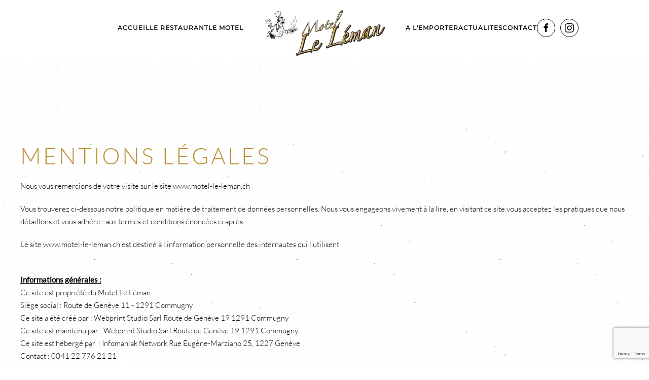

--- FILE ---
content_type: text/html; charset=utf-8
request_url: https://lemotel.ch/contacter-motel-le-leman-a-commugny.html?view=article&id=31&catid=2
body_size: 7805
content:
<!DOCTYPE html>
<html lang="fr-fr" dir="ltr">
    <head>
        <meta name="viewport" content="width=device-width, initial-scale=1">
        <link rel="icon" href="/images/MOTEL/LOGO/motelle-leman-commugny.png" sizes="any">
                <link rel="apple-touch-icon" href="/images/MOTEL/LOGO/motel-le-leman-commugny.png">
        <meta charset="utf-8">
	<meta name="author" content="Administration Le MOTEL">
	<meta name="description" content="Pizzéria restaurant à Commugny. Motel 12 chambres. La convivialité et l'hospitalité italienne. Famille Laterza">
	<title>Mentions légales</title>
	<link href="/media/system/css/joomla-fontawesome.min.css?ver=4.2.11" rel="preload" as="style" onload="this.onload=null;this.rel='stylesheet'">
<link href="/media/vendor/joomla-custom-elements/css/joomla-alert.min.css?0.2.0" rel="stylesheet" />
	<link href="/media/com_jce/site/css/content.min.css?badb4208be409b1335b815dde676300e" rel="stylesheet" />
	<link href="/templates/yootheme/css/theme.9.css?1710794364" rel="stylesheet" />
	<link href="/templates/yootheme/css/theme.update.css?4.2.11" rel="stylesheet" />
<script src="/media/vendor/jquery/js/jquery.min.js?3.7.1"></script>
	<script src="/media/legacy/js/jquery-noconflict.min.js?647005fc12b79b3ca2bb30c059899d5994e3e34d"></script>
	<script type="application/json" class="joomla-script-options new">{"joomla.jtext":{"ERROR":"Erreur","MESSAGE":"Message","NOTICE":"Annonce","WARNING":"Avertissement","JCLOSE":"Fermer","JOK":"OK","JOPEN":"Ouvrir"},"system.paths":{"root":"","rootFull":"https:\/\/lemotel.ch\/","base":"","baseFull":"https:\/\/lemotel.ch\/"},"csrf.token":"c220b854ed134a96dda66674044c9bf7"}</script>
	<script src="/media/system/js/core.min.js?ee06c8994b37d13d4ad21c573bbffeeb9465c0e2"></script>
	<script src="/media/vendor/webcomponentsjs/js/webcomponents-bundle.min.js?2.8.0" nomodule defer></script>
	<script src="/media/system/js/messages-es5.min.js?c29829fd2432533d05b15b771f86c6637708bd9d" nomodule defer></script>
	<script src="/media/system/js/joomla-hidden-mail-es5.min.js?b2c8377606bb898b64d21e2d06c6bb925371b9c3" nomodule defer></script>
	<script src="/media/system/js/joomla-hidden-mail.min.js?065992337609bf436e2fedbcbdc3de1406158b97" type="module"></script>
	<script src="/media/system/js/messages.min.js?7f7aa28ac8e8d42145850e8b45b3bc82ff9a6411" type="module"></script>
	<script src="https://www.google.com/recaptcha/api.js?render=6LdznJMaAAAAAMBYFibAs3qGUVZzxH7uE8sVLJ4h"></script>
	<script src="/templates/yootheme/packages/theme-analytics/app/analytics.min.js?4.2.11" defer></script>
	<script src="/templates/yootheme/vendor/assets/uikit/dist/js/uikit.min.js?4.2.11"></script>
	<script src="/templates/yootheme/vendor/assets/uikit/dist/js/uikit-icons-copper-hill.min.js?4.2.11"></script>
	<script src="/templates/yootheme/js/theme.js?4.2.11"></script>
	<script>document.addEventListener('DOMContentLoaded', function() {
            Array.prototype.slice.call(document.querySelectorAll('a span[id^="cloak"]')).forEach(function(span) {
                span.innerText = span.textContent;
            });
        });</script>
	<script>if (typeof window.grecaptcha !== 'undefined') { grecaptcha.ready(function() { grecaptcha.execute("6LdznJMaAAAAAMBYFibAs3qGUVZzxH7uE8sVLJ4h", {action:'homepage'});}); }</script>
	<script src="http://code.jquery.com/jquery-1.6.1.min.js"
type="text/javascript"></script>
<script src="https://my.localina.com/code/localina.js"
type="text/javascript" charset="utf-8"></script> <script type="text/javascript">jQuery.noConflict();</script>
	<script>window.yootheme ||= {}; var $theme = yootheme.theme = {"i18n":{"close":{"label":"Close"},"totop":{"label":"Back to top"},"marker":{"label":"Open"},"navbarToggleIcon":{"label":"Open menu"},"paginationPrevious":{"label":"Previous page"},"paginationNext":{"label":"Next page"},"searchIcon":{"toggle":"Open Search","submit":"Submit Search"},"slider":{"next":"Next slide","previous":"Previous slide","slideX":"Slide %s","slideLabel":"%s of %s"},"slideshow":{"next":"Next slide","previous":"Previous slide","slideX":"Slide %s","slideLabel":"%s of %s"},"lightboxPanel":{"next":"Next slide","previous":"Previous slide","slideLabel":"%s of %s","close":"Close"}},"google_analytics":"G-7423GGHD5C","google_analytics_anonymize":""};</script>

    </head>
    <body class="">

        <div class="uk-hidden-visually uk-notification uk-notification-top-left uk-width-auto">
            <div class="uk-notification-message">
                <a href="#tm-main">Skip to main content</a>
            </div>
        </div>
    
        
        
        <div class="tm-page">

                        


<header class="tm-header-mobile uk-hidden@m" uk-header>


    
        <div class="uk-navbar-container">

            <div class="uk-container uk-container-expand uk-padding-remove-left">
                <nav class="uk-navbar" uk-navbar="{&quot;container&quot;:&quot;.tm-header-mobile&quot;,&quot;boundary&quot;:&quot;.tm-header-mobile .uk-navbar-container&quot;}">

                                        <div class="uk-navbar-left">

                                                    <a href="https://lemotel.ch/" aria-label="Retour Acceuil" class="uk-logo uk-navbar-item uk-padding-remove-left">
    <picture>
<source type="image/webp" srcset="/templates/yootheme/cache/80/motel-le-leman-8012f3f4.webp 200w, /templates/yootheme/cache/43/motel-le-leman-43dcf490.webp 400w" sizes="(min-width: 200px) 200px">
<img alt="Copper Hill" loading="eager" src="/templates/yootheme/cache/6a/motel-le-leman-6a9c3b7c.png" width="200" height="100">
</picture></a>
                        
                        
                    </div>
                    
                    
                                        <div class="uk-navbar-right">

                                                    
                        
                        <a uk-toggle href="#tm-dialog-mobile" class="uk-navbar-toggle">

                <span class="uk-margin-small-right uk-text-middle">Menu</span>
        
        <div uk-navbar-toggle-icon></div>

        
    </a>

                    </div>
                    
                </nav>
            </div>

        </div>

    



    
        <div id="tm-dialog-mobile" class="uk-modal-full" uk-modal>
        <div class="uk-modal-dialog uk-flex">

                        <button class="uk-modal-close-full uk-close-large" type="button" uk-close uk-toggle="cls: uk-modal-close-full uk-close-large uk-modal-close-default; mode: media; media: @s"></button>
            
            <div class="uk-modal-body uk-padding-large uk-margin-auto uk-flex uk-flex-column uk-box-sizing-content uk-width-auto@s" uk-height-viewport uk-toggle="{&quot;cls&quot;:&quot;uk-padding-large&quot;,&quot;mode&quot;:&quot;media&quot;,&quot;media&quot;:&quot;@s&quot;}">

                                <div class="uk-margin-auto-vertical uk-text-center">
                    
<div class="uk-grid uk-child-width-1-1" uk-grid>    <div>
<div class="uk-panel" id="module-menu-dialog-mobile">

    
    
<ul class="uk-nav uk-nav-primary uk-nav-center">
    
	<li class="item-101"><a href="/"> Accueil</a></li>
	<li class="item-108"><a href="/le-restaurant.html"> LE RESTAURANT</a></li>
	<li class="item-111"><a href="/le-motel.html"> LE MOTEL</a></li>
	<li class="item-429"><a href="https://www.pizzeria-motel-leman.mywhop.com/" target="_blank"> A L'EMPORTER</a></li>
	<li class="item-117"><a href="/specialites-italienne-commugny-terre-sainte.html"> ACTUALITES</a></li>
	<li class="item-118 uk-parent"><a href="/contacter-motel-le-leman.html"> CONTACT</a>
	<ul class="uk-nav-sub">

		<li class="item-430"><a href="/contacter-motel-le-leman/motel-commugny.html"> ACCES</a></li></ul></li></ul>

</div>
</div>    <div>
<div class="uk-panel" id="module-tm-4">

    
    <ul class="uk-flex-inline uk-flex-middle uk-flex-nowrap uk-grid-small" uk-grid>                    <li><a href="https://www.facebook.com/Pizzeria-Motel-le-L%C3%A9man-265373503499971/" class="uk-preserve-width uk-icon-button" rel="noreferrer" target="_blank"><span uk-icon="icon: facebook;"></span></a></li>
                    <li><a href="https://www.instagram.com/motel_le_leman/" class="uk-preserve-width uk-icon-button" rel="noreferrer" target="_blank"><span uk-icon="icon: instagram;"></span></a></li>
            </ul>
</div>
</div></div>
                </div>
                
                
            </div>

        </div>
    </div>
    
    

</header>





<header class="tm-header uk-visible@m" uk-header>




    
    
                <div uk-sticky media="@m" cls-active="uk-navbar-sticky" sel-target=".uk-navbar-container">
        
            <div class="uk-navbar-container">

                <div class="uk-container uk-container-expand">
                    <nav class="uk-navbar" uk-navbar="{&quot;align&quot;:&quot;left&quot;,&quot;container&quot;:&quot;.tm-header &gt; [uk-sticky]&quot;,&quot;boundary&quot;:&quot;.tm-header .uk-navbar-container&quot;}">

                        
                        <div class="uk-navbar-center">

                            
                                                                <div class="uk-navbar-center-left uk-preserve-width">
                                    
<ul class="uk-navbar-nav">
    
	<li class="item-101"><a href="/"> Accueil</a></li>
	<li class="item-108"><a href="/le-restaurant.html"> LE RESTAURANT</a></li>
	<li class="item-111"><a href="/le-motel.html"> LE MOTEL</a></li></ul>

                                </div>
                                
                                <a href="https://lemotel.ch/" aria-label="Retour Acceuil" class="uk-logo uk-navbar-item">
    <picture>
<source type="image/webp" srcset="/templates/yootheme/cache/61/motel-le-leman-617c3759.webp 240w, /templates/yootheme/cache/4d/motel-le-leman-4d21d587.webp 480w" sizes="(min-width: 240px) 240px">
<img alt="Copper Hill" loading="eager" src="/templates/yootheme/cache/8b/motel-le-leman-8bf2ffd1.png" width="240" height="120">
</picture></a>

                                                                <div class="uk-navbar-center-right uk-preserve-width">
                                    
<ul class="uk-navbar-nav">
    
	<li class="item-429"><a href="https://www.pizzeria-motel-leman.mywhop.com/" target="_blank"> A L'EMPORTER</a></li>
	<li class="item-117"><a href="/specialites-italienne-commugny-terre-sainte.html"> ACTUALITES</a></li>
	<li class="item-118 uk-parent"><a href="/contacter-motel-le-leman.html"> CONTACT</a>
	<div class="uk-navbar-dropdown"><div><ul class="uk-nav uk-navbar-dropdown-nav">

		<li class="item-430"><a href="/contacter-motel-le-leman/motel-commugny.html"> ACCES</a></li></ul></div></div></li></ul>

<div class="uk-navbar-item" id="module-tm-3">

    
    <ul class="uk-flex-inline uk-flex-middle uk-flex-nowrap uk-grid-small" uk-grid>                    <li><a href="https://www.facebook.com/Pizzeria-Motel-le-L%C3%A9man-265373503499971/" class="uk-preserve-width uk-icon-button" rel="noreferrer" target="_blank"><span uk-icon="icon: facebook;"></span></a></li>
                    <li><a href="https://www.instagram.com/motel_le_leman/" class="uk-preserve-width uk-icon-button" rel="noreferrer" target="_blank"><span uk-icon="icon: instagram;"></span></a></li>
            </ul>
</div>

                                </div>
                                
                            
                        </div>

                        
                    </nav>
                </div>

            </div>

                </div>
        
    
    






</header>

            
            

            <main id="tm-main" >

                
                <div id="system-message-container" aria-live="polite"></div>

                <!-- Builder #page -->
<div class="uk-section-default uk-section">
    
        
        
        
            
                                <div class="uk-container">                
                    <div class="uk-grid tm-grid-expand uk-child-width-1-1 uk-grid-margin">
<div class="uk-width-1-1">
    
        
            
            
            
                
                    <div class="uk-panel uk-margin"><div class="uk-section-default uk-section">
<div class="uk-container">
<div class="tm-grid-expand uk-grid-margin uk-grid uk-grid-stack" uk-grid="">
<div class="uk-first-column">
<div class="uk-margin">
<h1>Mentions légales</h1>
<p>Nous vous remercions de votre visite sur le site www.motel-le-leman.ch</p>
<p>Vous trouverez ci-dessous notre politique en matière de traitement de données personnelles. Nous vous engageons vivement à la lire, en visitant ce site vous acceptez les pratiques que nous détaillons et vous adhérez aux termes et conditions énoncées ci après.</p>
<p>Le site www.motel-le-leman.ch est destiné à l’information personnelle des internautes qui l’utilisent</p>
<p><br /> <span style="font-weight: bold;"><span style="text-decoration: underline;">Informations générales :</span><br /> </span>Ce site est propriété du Motel Le Léman<br /> Siège social : Route de Genève 11 - 1291 Commugny<br /> Ce site a été créé par : Webprint Studio Sarl Route de Genève 19 1291 Commugny<br /> Ce site est maintenu par : Webprint Studio Sarl Route de Genève 19 1291 Commugny<br /> Ce site est hébergé par  : Infomaniak Network <span class="LrzXr">Rue Eugène-Marziano 25, 1227 Genève</span><br /> Contact : 0041 22 776 21 21<br /> <br /> <span style="text-decoration: underline; font-weight: bold;">Copyright :</span><br />Motel le Léman<br /> <br /> <span style="text-decoration: underline; font-weight: bold;">Droit applicable :</span><br /> Le site Internet www.motel-le-leman.ch et les présentes conditions générales sont soumises au droit français et sont rédigées en français.<br /> <br /> MOTEL LE LEMAN se réserve le droit de modifier les présentes mentions à tout moment. L’utilisateur s’engage à la consulter régulièrement.<br /> <br /> <span style="text-decoration: underline; font-weight: bold;">Protection des données personnelles : </span><br /> La consultation du site www.motel-le-leman.ch est possible sans que vous ayez à révéler votre identité ou toute autre information à caractère personnel vous concernant.<br /> La société Motel le Léman s’engage à respecter votre vie privée et à protéger les informations que vous lui communiquez. En particulier, les données personnelles collectées sur le site Internet www.motel-le-leman.ch sont destinées à l’usage du Motel le Léman. Elles sont confidentielles et traitées comme telles.<br /> <br /> Concernant les informations à caractère nominatif que vous seriez amenés à nous communiquer, vous bénéficiez d’un droit d’accès et de rectification conformément à la loi Informatique et Liberté.<br /> Si vous êtes abonnés à des services d’information par courrier électronique ("newsletter") vous pouvez demander à ne plus recevoir ces courriers.<br /> <br /> Nous vous signalons qu’afin de vous proposer des produits et services toujours plus adaptés, certaines informations à caractère non personnel, relatives à votre activité sur ce site, seront automatiquement collectées. Ces informations sont destinées au Motel le Léman et pourront également être utilisées dans le cadre d’opérations commerciales ou de marketing ou servir de base à des études et analyses.<br /> <br /> Ces informations ne seront en aucun cas communiquées à des tiers. Seul le personnel du Motel le Léman ont accès aux données.<br /> <br /> <span style="text-decoration: underline; font-weight: bold;">Sécurité : </span><br /> Nous prenons toutes les précautions utiles afin de préserver l’intégrité des données, leur confidentialité et empêcher toute communication à des tiers non autorisés.<br /> <br /> <span style="text-decoration: underline; font-weight: bold;">Liens hypertextes : </span><br /> La mise en place d’un lien hypertexte vers le site www.motel-le-leman.ch ne nécessite pas d’autorisation préalable et écrite du Motel le Léman. Néanmoins, Motel le Léman doit en être informé dans un délai maximum de 30 jours après la mise en place du lien.<br /> <br /> En tout état de cause, Motel le Léman n’est en aucun cas tenue responsable du contenu ainsi que des produits ou services proposés sur les sites auxquels le site www.motel-le-leman.ch se trouverait lié par des liens hypertextes ou tout autre type de lien.<br /> <br /> <span style="text-decoration: underline; font-weight: bold;">Droits de propriété intellectuelle : </span><br />Motel le Léman avise les utilisateurs de ce site que de nombreux éléments de ce site :<br />a) sont protégés par la législation sur le droit d’auteur : ce peut être notamment le cas des photographies, des articles, des dessins, des séquences animées,... ;<br />b) et/ou sont protégés par la législation sur les dessins et modèles ;<br />c) sont protégés par la législation sur les marques.<br /> <br />Les éléments ainsi protégés sont la propriété de Motel le Léman ou de tiers ayant autorisé Motel le Léman à les exploiter.<br /><br />Toute reproduction, représentation, utilisation, adaptation, modification, incorporation, traduction, commercialisation, partielles ou intégrales par quelque procédé et sur quelque support que ce soit (papier, numérique, ...) sont interdites, sans l’autorisation écrite préalable de Motel le Léman, sous peine de constituer un délit de contrefaçon de droit d’auteur et/ou de dessins et modèles et/ou de marque.<br /><br />Droits d’auteur et/ou Droits sur les Dessins et Modèles :<br />Les photographies, textes, slogans, dessins, images, séquences animées sonores ou non ainsi que toutes les oeuvres intégrées dans le site sont la propriété de Motel le Léman ou de tiers ayant autorisé Motel le Léman à les utiliser.<br /><br />Les reproductions, sur un support papier ou informatique, dudit site sont autorisées sous réserve qu’elles soient strictement réservées à un usage personnel excluant tout usage à des fins publicitaires et/ou commerciales et/ou d’information et/ou qu’elles soient conformes aux dispositions du Code de la Propriété Intellectuelle.<br /><br /> <br /> <span style="text-decoration: underline; font-weight: bold;">Informations relatives aux produits : </span><br />Dans le cadre d’une politique d’amélioration constante de ses produits et services, Motel le Léman peut modifier à tout moment les caractéristiques de son offre. Les produits et/ou services présentés sur ce site sont ceux distribués en France métropolitaine.<br /><br />En tout état de cause, les informations contenues sur ce site sont des informations à caractère général et n’ont pas valeur contractuelle.<br /> <br /> <span style="text-decoration: underline; font-weight: bold;">Limitation de responsabilité : </span><br />Vous utilisez le site www.motel-le-leman.ch sous votre seule et entière responsabilité. Motel le Léman ne pourra être tenu pour responsable des dommages directs ou indirects, tels que, notamment, préjudice matériel, pertes de données ou de programme, préjudice financier, résultant de l’utilisation de ce site ou de sites qui lui sont liés.<br /><br /> <span style="text-decoration: underline; font-weight: bold;">Mise à jour :</span><br />Motel le Léman se réserve le droit de modifier et de mettre à jour, sans préavis, les présentes mentions légales et tous les éléments, produits présentés sur le site. L’ensemble de ces modifications s’impose aux internautes qui doivent consulter les présentes Conditions Générales lors de chaque connexion.<br /> <br /> <span style="text-decoration: underline; font-weight: bold;">Données statistiques de suivi : </span><br /> Nous utilisons les données de connexion pour nos statistiques de consultation (type de navigateur, nombre de visiteurs, rubriques visitées…) pour l’optimisation de notre site en terme de rubriques et de navigation, mais ces informations ne sont pas transmises à des tiers.<br /> <br /> <span style="text-decoration: underline;"><span style="font-weight: bold;">La reproduction sur support papier : </span><br /> </span>A l’exception de l’iconographie, la reproduction des pages de ce site sur un support papier est autorisée, sous réserve du respect des trois conditions suivantes :<br /><br />- gratuité de la diffusion.<br />- respect de l’intégrité des documents reproduits (aucune modification, ni altération d’aucune sorte).<br />- citation explicite du site www.motel-le-leman.ch comme source et mention que les droits de reproduction sont réservés et strictement limitées.</p>
</div>
</div>
</div>
</div>
</div></div>
                
            
        
    
</div></div>
                                </div>                
            
        
    
</div>

                
            </main>

            

                        <footer>
                <!-- Builder #footer -->
<div class="uk-section-muted uk-section uk-padding-remove-vertical">
    
        
        
        
            
                
                    <div class="uk-grid tm-grid-expand uk-grid-margin" uk-grid>
<div class="uk-grid-item-match uk-flex-middle uk-width-1-2@m">
    
        
            
            
                        <div class="uk-panel uk-width-1-1">            
                
                    
<div class="uk-margin" uk-parallax="y: -100,-50; easing: 1; media: @l; end: 30vh + 30%">
        <picture>
<source type="image/webp" srcset="/templates/yootheme/cache/aa/_L3Q3692-aa52bc5e.webp 768w, /templates/yootheme/cache/55/_L3Q3692-55979faa.webp 1024w" sizes="(min-width: 1024px) 1024px">
<img src="/templates/yootheme/cache/1c/_L3Q3692-1c1d96ad.jpeg" width="1024" height="683" class="el-image" alt loading="lazy">
</picture>    
    
</div>
                
                        </div>            
        
    
</div>
<div class="uk-grid-item-match uk-flex-middle uk-width-1-2@m">
    
        
            
            
                        <div class="uk-panel uk-width-1-1">            
                
                    
<h1 class="uk-heading-small uk-width-2xlarge uk-text-left@m uk-text-center">        Motel Le Léman    </h1>
<div class="uk-margin uk-width-xlarge uk-margin-auto-right@m uk-margin-remove-left@m uk-margin-auto uk-text-left@m uk-text-center">
    <div class="uk-grid uk-child-width-1-1 uk-child-width-1-2@s uk-child-width-1-2@m uk-child-width-1-2@l uk-child-width-1-2@xl uk-grid-match" uk-grid>        <div>
<div class="el-item uk-panel uk-margin-remove-first-child">
    
    
                        
                    

        
                <h3 class="el-title uk-font-default uk-text-secondary uk-margin-top uk-margin-remove-bottom">                        CONTACT                    </h3>        
        
    
        
        
                <div class="el-content uk-panel uk-margin-top"><p>Route de Genève 11 - 1291 Commugny<br /><a href="mailto:info@lemotel.ch"><joomla-hidden-mail  is-link="1" is-email="1" first="aW5mbw==" last="bGVtb3RlbC5jaA==" text="aW5mb0BsZW1vdGVsLmNo" base="" >Cette adresse e-mail est protégée contre les robots spammeurs. Vous devez activer le JavaScript pour la visualiser.</joomla-hidden-mail><br /></a><a href="tel:+41227762521">+41 22 776 25 21</a></p></div>        
        
        
        
        
    
    
</div></div>
        <div>
<div class="el-item uk-panel uk-margin-remove-first-child">
    
    
                        
                    

        
                <h3 class="el-title uk-font-default uk-text-secondary uk-margin-top uk-margin-remove-bottom">                        HORAIRES                    </h3>        
        
    
        
        
                <div class="el-content uk-panel uk-margin-top"><p>Mardi au jeudi : <br />11:45-14:00 18:30-22:00<br />Vendredi - samedi : <br />11:45-14:00 18:30-22:30<br />Dimanche : <br />11:45-22:00<br />Lundi : Fermé</p></div>        
        
        
        
        
    
    
</div></div>
        </div>
</div>
                
                        </div>            
        
    
</div></div>
                
            
        
    
</div>
<div class="tm-footer uk-section-muted uk-section uk-padding-remove-top" uk-scrollspy="target: [uk-scrollspy-class]; cls: uk-animation-slide-top-small; delay: false;">
    
        
        
        
            
                
                    <div class="uk-grid tm-grid-expand uk-child-width-1-1 uk-grid-margin">
<div class="uk-grid-item-match uk-flex-middle uk-width-1-1@m">
    
        
            
            
                        <div class="uk-panel uk-width-1-1">            
                
                    
<div class="uk-margin-small uk-text-center" uk-scrollspy-class>
        <picture>
<source type="image/webp" srcset="/templates/yootheme/cache/47/motel-le-leman-475941e0.webp 236w, /templates/yootheme/cache/14/motel-le-leman-1478d69a.webp 472w" sizes="(min-width: 236px) 236px">
<img src="/templates/yootheme/cache/a4/motel-le-leman-a4d0c43a.png" width="236" height="118" class="el-image" alt loading="lazy">
</picture>    
    
</div><hr uk-scrollspy-class>
<div class="uk-margin uk-text-center" uk-scrollspy-class>    <div class="uk-child-width-auto uk-grid-small uk-flex-inline" uk-grid>
            <div>
<a class="el-link uk-icon-button" href="https://www.facebook.com/Pizzeria-Motel-le-L%C3%A9man-265373503499971/" rel="noreferrer"><span uk-icon="icon: facebook;"></span></a></div>
            <div>
<a class="el-link uk-icon-button" href="https://www.instagram.com/motel_le_leman/" rel="noreferrer"><span uk-icon="icon: instagram;"></span></a></div>
    
    </div></div>
<div class="uk-panel uk-width-xlarge uk-margin-auto uk-text-center" uk-scrollspy-class>
    
    
<ul class="uk-subnav" uk-dropnav="{&quot;boundary&quot;:&quot;false&quot;,&quot;container&quot;:&quot;body&quot;}">
    
	<li class="item-432"><a href="/pizzeria-coppet.html"> LE RESTAURANT</a></li>
	<li class="item-436"><a href="/le-motel-commugny-terre-sainte.html"> LE MOTEL</a></li>
	<li class="item-437"><a href="http://www.emporter.ch/" target="_blank"> A L'EMPORTER</a></li>
	<li class="item-438 uk-active"><a href="/contacter-motel-le-leman-a-commugny.html"> CONTACT</a></li>
	<li class="item-439"><a href="/hotel-salon-auto-geneve.html"> ACCES</a></li>
	<li class="item-443"><a href="/plan-du-site.html"> Plan du site</a></li></ul>

</div>
<div class="uk-text-center" uk-scrollspy-class>
    <ul class="uk-margin-remove-bottom uk-subnav  uk-subnav-divider uk-flex-center" uk-margin>        <li class="el-item ">
    <a class="el-link" href="/contacter-motel-le-leman-a-commugny.html?view=article&amp;id=31&amp;catid=2">Mentions légales</a></li>
        <li class="el-item ">
    <a class="el-link" href="/contacter-motel-le-leman-a-commugny.html?view=article&amp;id=32&amp;catid=2">Gestion des cookies</a></li>
        </ul>
</div>
                
                        </div>            
        
    
</div></div>
                
            
        
    
</div>            </footer>
            
        </div>

        
        

    </body>
</html>


--- FILE ---
content_type: text/html; charset=utf-8
request_url: https://www.google.com/recaptcha/api2/anchor?ar=1&k=6LdznJMaAAAAAMBYFibAs3qGUVZzxH7uE8sVLJ4h&co=aHR0cHM6Ly9sZW1vdGVsLmNoOjQ0Mw..&hl=en&v=N67nZn4AqZkNcbeMu4prBgzg&size=invisible&anchor-ms=20000&execute-ms=30000&cb=prfq5wz2n7ep
body_size: 48592
content:
<!DOCTYPE HTML><html dir="ltr" lang="en"><head><meta http-equiv="Content-Type" content="text/html; charset=UTF-8">
<meta http-equiv="X-UA-Compatible" content="IE=edge">
<title>reCAPTCHA</title>
<style type="text/css">
/* cyrillic-ext */
@font-face {
  font-family: 'Roboto';
  font-style: normal;
  font-weight: 400;
  font-stretch: 100%;
  src: url(//fonts.gstatic.com/s/roboto/v48/KFO7CnqEu92Fr1ME7kSn66aGLdTylUAMa3GUBHMdazTgWw.woff2) format('woff2');
  unicode-range: U+0460-052F, U+1C80-1C8A, U+20B4, U+2DE0-2DFF, U+A640-A69F, U+FE2E-FE2F;
}
/* cyrillic */
@font-face {
  font-family: 'Roboto';
  font-style: normal;
  font-weight: 400;
  font-stretch: 100%;
  src: url(//fonts.gstatic.com/s/roboto/v48/KFO7CnqEu92Fr1ME7kSn66aGLdTylUAMa3iUBHMdazTgWw.woff2) format('woff2');
  unicode-range: U+0301, U+0400-045F, U+0490-0491, U+04B0-04B1, U+2116;
}
/* greek-ext */
@font-face {
  font-family: 'Roboto';
  font-style: normal;
  font-weight: 400;
  font-stretch: 100%;
  src: url(//fonts.gstatic.com/s/roboto/v48/KFO7CnqEu92Fr1ME7kSn66aGLdTylUAMa3CUBHMdazTgWw.woff2) format('woff2');
  unicode-range: U+1F00-1FFF;
}
/* greek */
@font-face {
  font-family: 'Roboto';
  font-style: normal;
  font-weight: 400;
  font-stretch: 100%;
  src: url(//fonts.gstatic.com/s/roboto/v48/KFO7CnqEu92Fr1ME7kSn66aGLdTylUAMa3-UBHMdazTgWw.woff2) format('woff2');
  unicode-range: U+0370-0377, U+037A-037F, U+0384-038A, U+038C, U+038E-03A1, U+03A3-03FF;
}
/* math */
@font-face {
  font-family: 'Roboto';
  font-style: normal;
  font-weight: 400;
  font-stretch: 100%;
  src: url(//fonts.gstatic.com/s/roboto/v48/KFO7CnqEu92Fr1ME7kSn66aGLdTylUAMawCUBHMdazTgWw.woff2) format('woff2');
  unicode-range: U+0302-0303, U+0305, U+0307-0308, U+0310, U+0312, U+0315, U+031A, U+0326-0327, U+032C, U+032F-0330, U+0332-0333, U+0338, U+033A, U+0346, U+034D, U+0391-03A1, U+03A3-03A9, U+03B1-03C9, U+03D1, U+03D5-03D6, U+03F0-03F1, U+03F4-03F5, U+2016-2017, U+2034-2038, U+203C, U+2040, U+2043, U+2047, U+2050, U+2057, U+205F, U+2070-2071, U+2074-208E, U+2090-209C, U+20D0-20DC, U+20E1, U+20E5-20EF, U+2100-2112, U+2114-2115, U+2117-2121, U+2123-214F, U+2190, U+2192, U+2194-21AE, U+21B0-21E5, U+21F1-21F2, U+21F4-2211, U+2213-2214, U+2216-22FF, U+2308-230B, U+2310, U+2319, U+231C-2321, U+2336-237A, U+237C, U+2395, U+239B-23B7, U+23D0, U+23DC-23E1, U+2474-2475, U+25AF, U+25B3, U+25B7, U+25BD, U+25C1, U+25CA, U+25CC, U+25FB, U+266D-266F, U+27C0-27FF, U+2900-2AFF, U+2B0E-2B11, U+2B30-2B4C, U+2BFE, U+3030, U+FF5B, U+FF5D, U+1D400-1D7FF, U+1EE00-1EEFF;
}
/* symbols */
@font-face {
  font-family: 'Roboto';
  font-style: normal;
  font-weight: 400;
  font-stretch: 100%;
  src: url(//fonts.gstatic.com/s/roboto/v48/KFO7CnqEu92Fr1ME7kSn66aGLdTylUAMaxKUBHMdazTgWw.woff2) format('woff2');
  unicode-range: U+0001-000C, U+000E-001F, U+007F-009F, U+20DD-20E0, U+20E2-20E4, U+2150-218F, U+2190, U+2192, U+2194-2199, U+21AF, U+21E6-21F0, U+21F3, U+2218-2219, U+2299, U+22C4-22C6, U+2300-243F, U+2440-244A, U+2460-24FF, U+25A0-27BF, U+2800-28FF, U+2921-2922, U+2981, U+29BF, U+29EB, U+2B00-2BFF, U+4DC0-4DFF, U+FFF9-FFFB, U+10140-1018E, U+10190-1019C, U+101A0, U+101D0-101FD, U+102E0-102FB, U+10E60-10E7E, U+1D2C0-1D2D3, U+1D2E0-1D37F, U+1F000-1F0FF, U+1F100-1F1AD, U+1F1E6-1F1FF, U+1F30D-1F30F, U+1F315, U+1F31C, U+1F31E, U+1F320-1F32C, U+1F336, U+1F378, U+1F37D, U+1F382, U+1F393-1F39F, U+1F3A7-1F3A8, U+1F3AC-1F3AF, U+1F3C2, U+1F3C4-1F3C6, U+1F3CA-1F3CE, U+1F3D4-1F3E0, U+1F3ED, U+1F3F1-1F3F3, U+1F3F5-1F3F7, U+1F408, U+1F415, U+1F41F, U+1F426, U+1F43F, U+1F441-1F442, U+1F444, U+1F446-1F449, U+1F44C-1F44E, U+1F453, U+1F46A, U+1F47D, U+1F4A3, U+1F4B0, U+1F4B3, U+1F4B9, U+1F4BB, U+1F4BF, U+1F4C8-1F4CB, U+1F4D6, U+1F4DA, U+1F4DF, U+1F4E3-1F4E6, U+1F4EA-1F4ED, U+1F4F7, U+1F4F9-1F4FB, U+1F4FD-1F4FE, U+1F503, U+1F507-1F50B, U+1F50D, U+1F512-1F513, U+1F53E-1F54A, U+1F54F-1F5FA, U+1F610, U+1F650-1F67F, U+1F687, U+1F68D, U+1F691, U+1F694, U+1F698, U+1F6AD, U+1F6B2, U+1F6B9-1F6BA, U+1F6BC, U+1F6C6-1F6CF, U+1F6D3-1F6D7, U+1F6E0-1F6EA, U+1F6F0-1F6F3, U+1F6F7-1F6FC, U+1F700-1F7FF, U+1F800-1F80B, U+1F810-1F847, U+1F850-1F859, U+1F860-1F887, U+1F890-1F8AD, U+1F8B0-1F8BB, U+1F8C0-1F8C1, U+1F900-1F90B, U+1F93B, U+1F946, U+1F984, U+1F996, U+1F9E9, U+1FA00-1FA6F, U+1FA70-1FA7C, U+1FA80-1FA89, U+1FA8F-1FAC6, U+1FACE-1FADC, U+1FADF-1FAE9, U+1FAF0-1FAF8, U+1FB00-1FBFF;
}
/* vietnamese */
@font-face {
  font-family: 'Roboto';
  font-style: normal;
  font-weight: 400;
  font-stretch: 100%;
  src: url(//fonts.gstatic.com/s/roboto/v48/KFO7CnqEu92Fr1ME7kSn66aGLdTylUAMa3OUBHMdazTgWw.woff2) format('woff2');
  unicode-range: U+0102-0103, U+0110-0111, U+0128-0129, U+0168-0169, U+01A0-01A1, U+01AF-01B0, U+0300-0301, U+0303-0304, U+0308-0309, U+0323, U+0329, U+1EA0-1EF9, U+20AB;
}
/* latin-ext */
@font-face {
  font-family: 'Roboto';
  font-style: normal;
  font-weight: 400;
  font-stretch: 100%;
  src: url(//fonts.gstatic.com/s/roboto/v48/KFO7CnqEu92Fr1ME7kSn66aGLdTylUAMa3KUBHMdazTgWw.woff2) format('woff2');
  unicode-range: U+0100-02BA, U+02BD-02C5, U+02C7-02CC, U+02CE-02D7, U+02DD-02FF, U+0304, U+0308, U+0329, U+1D00-1DBF, U+1E00-1E9F, U+1EF2-1EFF, U+2020, U+20A0-20AB, U+20AD-20C0, U+2113, U+2C60-2C7F, U+A720-A7FF;
}
/* latin */
@font-face {
  font-family: 'Roboto';
  font-style: normal;
  font-weight: 400;
  font-stretch: 100%;
  src: url(//fonts.gstatic.com/s/roboto/v48/KFO7CnqEu92Fr1ME7kSn66aGLdTylUAMa3yUBHMdazQ.woff2) format('woff2');
  unicode-range: U+0000-00FF, U+0131, U+0152-0153, U+02BB-02BC, U+02C6, U+02DA, U+02DC, U+0304, U+0308, U+0329, U+2000-206F, U+20AC, U+2122, U+2191, U+2193, U+2212, U+2215, U+FEFF, U+FFFD;
}
/* cyrillic-ext */
@font-face {
  font-family: 'Roboto';
  font-style: normal;
  font-weight: 500;
  font-stretch: 100%;
  src: url(//fonts.gstatic.com/s/roboto/v48/KFO7CnqEu92Fr1ME7kSn66aGLdTylUAMa3GUBHMdazTgWw.woff2) format('woff2');
  unicode-range: U+0460-052F, U+1C80-1C8A, U+20B4, U+2DE0-2DFF, U+A640-A69F, U+FE2E-FE2F;
}
/* cyrillic */
@font-face {
  font-family: 'Roboto';
  font-style: normal;
  font-weight: 500;
  font-stretch: 100%;
  src: url(//fonts.gstatic.com/s/roboto/v48/KFO7CnqEu92Fr1ME7kSn66aGLdTylUAMa3iUBHMdazTgWw.woff2) format('woff2');
  unicode-range: U+0301, U+0400-045F, U+0490-0491, U+04B0-04B1, U+2116;
}
/* greek-ext */
@font-face {
  font-family: 'Roboto';
  font-style: normal;
  font-weight: 500;
  font-stretch: 100%;
  src: url(//fonts.gstatic.com/s/roboto/v48/KFO7CnqEu92Fr1ME7kSn66aGLdTylUAMa3CUBHMdazTgWw.woff2) format('woff2');
  unicode-range: U+1F00-1FFF;
}
/* greek */
@font-face {
  font-family: 'Roboto';
  font-style: normal;
  font-weight: 500;
  font-stretch: 100%;
  src: url(//fonts.gstatic.com/s/roboto/v48/KFO7CnqEu92Fr1ME7kSn66aGLdTylUAMa3-UBHMdazTgWw.woff2) format('woff2');
  unicode-range: U+0370-0377, U+037A-037F, U+0384-038A, U+038C, U+038E-03A1, U+03A3-03FF;
}
/* math */
@font-face {
  font-family: 'Roboto';
  font-style: normal;
  font-weight: 500;
  font-stretch: 100%;
  src: url(//fonts.gstatic.com/s/roboto/v48/KFO7CnqEu92Fr1ME7kSn66aGLdTylUAMawCUBHMdazTgWw.woff2) format('woff2');
  unicode-range: U+0302-0303, U+0305, U+0307-0308, U+0310, U+0312, U+0315, U+031A, U+0326-0327, U+032C, U+032F-0330, U+0332-0333, U+0338, U+033A, U+0346, U+034D, U+0391-03A1, U+03A3-03A9, U+03B1-03C9, U+03D1, U+03D5-03D6, U+03F0-03F1, U+03F4-03F5, U+2016-2017, U+2034-2038, U+203C, U+2040, U+2043, U+2047, U+2050, U+2057, U+205F, U+2070-2071, U+2074-208E, U+2090-209C, U+20D0-20DC, U+20E1, U+20E5-20EF, U+2100-2112, U+2114-2115, U+2117-2121, U+2123-214F, U+2190, U+2192, U+2194-21AE, U+21B0-21E5, U+21F1-21F2, U+21F4-2211, U+2213-2214, U+2216-22FF, U+2308-230B, U+2310, U+2319, U+231C-2321, U+2336-237A, U+237C, U+2395, U+239B-23B7, U+23D0, U+23DC-23E1, U+2474-2475, U+25AF, U+25B3, U+25B7, U+25BD, U+25C1, U+25CA, U+25CC, U+25FB, U+266D-266F, U+27C0-27FF, U+2900-2AFF, U+2B0E-2B11, U+2B30-2B4C, U+2BFE, U+3030, U+FF5B, U+FF5D, U+1D400-1D7FF, U+1EE00-1EEFF;
}
/* symbols */
@font-face {
  font-family: 'Roboto';
  font-style: normal;
  font-weight: 500;
  font-stretch: 100%;
  src: url(//fonts.gstatic.com/s/roboto/v48/KFO7CnqEu92Fr1ME7kSn66aGLdTylUAMaxKUBHMdazTgWw.woff2) format('woff2');
  unicode-range: U+0001-000C, U+000E-001F, U+007F-009F, U+20DD-20E0, U+20E2-20E4, U+2150-218F, U+2190, U+2192, U+2194-2199, U+21AF, U+21E6-21F0, U+21F3, U+2218-2219, U+2299, U+22C4-22C6, U+2300-243F, U+2440-244A, U+2460-24FF, U+25A0-27BF, U+2800-28FF, U+2921-2922, U+2981, U+29BF, U+29EB, U+2B00-2BFF, U+4DC0-4DFF, U+FFF9-FFFB, U+10140-1018E, U+10190-1019C, U+101A0, U+101D0-101FD, U+102E0-102FB, U+10E60-10E7E, U+1D2C0-1D2D3, U+1D2E0-1D37F, U+1F000-1F0FF, U+1F100-1F1AD, U+1F1E6-1F1FF, U+1F30D-1F30F, U+1F315, U+1F31C, U+1F31E, U+1F320-1F32C, U+1F336, U+1F378, U+1F37D, U+1F382, U+1F393-1F39F, U+1F3A7-1F3A8, U+1F3AC-1F3AF, U+1F3C2, U+1F3C4-1F3C6, U+1F3CA-1F3CE, U+1F3D4-1F3E0, U+1F3ED, U+1F3F1-1F3F3, U+1F3F5-1F3F7, U+1F408, U+1F415, U+1F41F, U+1F426, U+1F43F, U+1F441-1F442, U+1F444, U+1F446-1F449, U+1F44C-1F44E, U+1F453, U+1F46A, U+1F47D, U+1F4A3, U+1F4B0, U+1F4B3, U+1F4B9, U+1F4BB, U+1F4BF, U+1F4C8-1F4CB, U+1F4D6, U+1F4DA, U+1F4DF, U+1F4E3-1F4E6, U+1F4EA-1F4ED, U+1F4F7, U+1F4F9-1F4FB, U+1F4FD-1F4FE, U+1F503, U+1F507-1F50B, U+1F50D, U+1F512-1F513, U+1F53E-1F54A, U+1F54F-1F5FA, U+1F610, U+1F650-1F67F, U+1F687, U+1F68D, U+1F691, U+1F694, U+1F698, U+1F6AD, U+1F6B2, U+1F6B9-1F6BA, U+1F6BC, U+1F6C6-1F6CF, U+1F6D3-1F6D7, U+1F6E0-1F6EA, U+1F6F0-1F6F3, U+1F6F7-1F6FC, U+1F700-1F7FF, U+1F800-1F80B, U+1F810-1F847, U+1F850-1F859, U+1F860-1F887, U+1F890-1F8AD, U+1F8B0-1F8BB, U+1F8C0-1F8C1, U+1F900-1F90B, U+1F93B, U+1F946, U+1F984, U+1F996, U+1F9E9, U+1FA00-1FA6F, U+1FA70-1FA7C, U+1FA80-1FA89, U+1FA8F-1FAC6, U+1FACE-1FADC, U+1FADF-1FAE9, U+1FAF0-1FAF8, U+1FB00-1FBFF;
}
/* vietnamese */
@font-face {
  font-family: 'Roboto';
  font-style: normal;
  font-weight: 500;
  font-stretch: 100%;
  src: url(//fonts.gstatic.com/s/roboto/v48/KFO7CnqEu92Fr1ME7kSn66aGLdTylUAMa3OUBHMdazTgWw.woff2) format('woff2');
  unicode-range: U+0102-0103, U+0110-0111, U+0128-0129, U+0168-0169, U+01A0-01A1, U+01AF-01B0, U+0300-0301, U+0303-0304, U+0308-0309, U+0323, U+0329, U+1EA0-1EF9, U+20AB;
}
/* latin-ext */
@font-face {
  font-family: 'Roboto';
  font-style: normal;
  font-weight: 500;
  font-stretch: 100%;
  src: url(//fonts.gstatic.com/s/roboto/v48/KFO7CnqEu92Fr1ME7kSn66aGLdTylUAMa3KUBHMdazTgWw.woff2) format('woff2');
  unicode-range: U+0100-02BA, U+02BD-02C5, U+02C7-02CC, U+02CE-02D7, U+02DD-02FF, U+0304, U+0308, U+0329, U+1D00-1DBF, U+1E00-1E9F, U+1EF2-1EFF, U+2020, U+20A0-20AB, U+20AD-20C0, U+2113, U+2C60-2C7F, U+A720-A7FF;
}
/* latin */
@font-face {
  font-family: 'Roboto';
  font-style: normal;
  font-weight: 500;
  font-stretch: 100%;
  src: url(//fonts.gstatic.com/s/roboto/v48/KFO7CnqEu92Fr1ME7kSn66aGLdTylUAMa3yUBHMdazQ.woff2) format('woff2');
  unicode-range: U+0000-00FF, U+0131, U+0152-0153, U+02BB-02BC, U+02C6, U+02DA, U+02DC, U+0304, U+0308, U+0329, U+2000-206F, U+20AC, U+2122, U+2191, U+2193, U+2212, U+2215, U+FEFF, U+FFFD;
}
/* cyrillic-ext */
@font-face {
  font-family: 'Roboto';
  font-style: normal;
  font-weight: 900;
  font-stretch: 100%;
  src: url(//fonts.gstatic.com/s/roboto/v48/KFO7CnqEu92Fr1ME7kSn66aGLdTylUAMa3GUBHMdazTgWw.woff2) format('woff2');
  unicode-range: U+0460-052F, U+1C80-1C8A, U+20B4, U+2DE0-2DFF, U+A640-A69F, U+FE2E-FE2F;
}
/* cyrillic */
@font-face {
  font-family: 'Roboto';
  font-style: normal;
  font-weight: 900;
  font-stretch: 100%;
  src: url(//fonts.gstatic.com/s/roboto/v48/KFO7CnqEu92Fr1ME7kSn66aGLdTylUAMa3iUBHMdazTgWw.woff2) format('woff2');
  unicode-range: U+0301, U+0400-045F, U+0490-0491, U+04B0-04B1, U+2116;
}
/* greek-ext */
@font-face {
  font-family: 'Roboto';
  font-style: normal;
  font-weight: 900;
  font-stretch: 100%;
  src: url(//fonts.gstatic.com/s/roboto/v48/KFO7CnqEu92Fr1ME7kSn66aGLdTylUAMa3CUBHMdazTgWw.woff2) format('woff2');
  unicode-range: U+1F00-1FFF;
}
/* greek */
@font-face {
  font-family: 'Roboto';
  font-style: normal;
  font-weight: 900;
  font-stretch: 100%;
  src: url(//fonts.gstatic.com/s/roboto/v48/KFO7CnqEu92Fr1ME7kSn66aGLdTylUAMa3-UBHMdazTgWw.woff2) format('woff2');
  unicode-range: U+0370-0377, U+037A-037F, U+0384-038A, U+038C, U+038E-03A1, U+03A3-03FF;
}
/* math */
@font-face {
  font-family: 'Roboto';
  font-style: normal;
  font-weight: 900;
  font-stretch: 100%;
  src: url(//fonts.gstatic.com/s/roboto/v48/KFO7CnqEu92Fr1ME7kSn66aGLdTylUAMawCUBHMdazTgWw.woff2) format('woff2');
  unicode-range: U+0302-0303, U+0305, U+0307-0308, U+0310, U+0312, U+0315, U+031A, U+0326-0327, U+032C, U+032F-0330, U+0332-0333, U+0338, U+033A, U+0346, U+034D, U+0391-03A1, U+03A3-03A9, U+03B1-03C9, U+03D1, U+03D5-03D6, U+03F0-03F1, U+03F4-03F5, U+2016-2017, U+2034-2038, U+203C, U+2040, U+2043, U+2047, U+2050, U+2057, U+205F, U+2070-2071, U+2074-208E, U+2090-209C, U+20D0-20DC, U+20E1, U+20E5-20EF, U+2100-2112, U+2114-2115, U+2117-2121, U+2123-214F, U+2190, U+2192, U+2194-21AE, U+21B0-21E5, U+21F1-21F2, U+21F4-2211, U+2213-2214, U+2216-22FF, U+2308-230B, U+2310, U+2319, U+231C-2321, U+2336-237A, U+237C, U+2395, U+239B-23B7, U+23D0, U+23DC-23E1, U+2474-2475, U+25AF, U+25B3, U+25B7, U+25BD, U+25C1, U+25CA, U+25CC, U+25FB, U+266D-266F, U+27C0-27FF, U+2900-2AFF, U+2B0E-2B11, U+2B30-2B4C, U+2BFE, U+3030, U+FF5B, U+FF5D, U+1D400-1D7FF, U+1EE00-1EEFF;
}
/* symbols */
@font-face {
  font-family: 'Roboto';
  font-style: normal;
  font-weight: 900;
  font-stretch: 100%;
  src: url(//fonts.gstatic.com/s/roboto/v48/KFO7CnqEu92Fr1ME7kSn66aGLdTylUAMaxKUBHMdazTgWw.woff2) format('woff2');
  unicode-range: U+0001-000C, U+000E-001F, U+007F-009F, U+20DD-20E0, U+20E2-20E4, U+2150-218F, U+2190, U+2192, U+2194-2199, U+21AF, U+21E6-21F0, U+21F3, U+2218-2219, U+2299, U+22C4-22C6, U+2300-243F, U+2440-244A, U+2460-24FF, U+25A0-27BF, U+2800-28FF, U+2921-2922, U+2981, U+29BF, U+29EB, U+2B00-2BFF, U+4DC0-4DFF, U+FFF9-FFFB, U+10140-1018E, U+10190-1019C, U+101A0, U+101D0-101FD, U+102E0-102FB, U+10E60-10E7E, U+1D2C0-1D2D3, U+1D2E0-1D37F, U+1F000-1F0FF, U+1F100-1F1AD, U+1F1E6-1F1FF, U+1F30D-1F30F, U+1F315, U+1F31C, U+1F31E, U+1F320-1F32C, U+1F336, U+1F378, U+1F37D, U+1F382, U+1F393-1F39F, U+1F3A7-1F3A8, U+1F3AC-1F3AF, U+1F3C2, U+1F3C4-1F3C6, U+1F3CA-1F3CE, U+1F3D4-1F3E0, U+1F3ED, U+1F3F1-1F3F3, U+1F3F5-1F3F7, U+1F408, U+1F415, U+1F41F, U+1F426, U+1F43F, U+1F441-1F442, U+1F444, U+1F446-1F449, U+1F44C-1F44E, U+1F453, U+1F46A, U+1F47D, U+1F4A3, U+1F4B0, U+1F4B3, U+1F4B9, U+1F4BB, U+1F4BF, U+1F4C8-1F4CB, U+1F4D6, U+1F4DA, U+1F4DF, U+1F4E3-1F4E6, U+1F4EA-1F4ED, U+1F4F7, U+1F4F9-1F4FB, U+1F4FD-1F4FE, U+1F503, U+1F507-1F50B, U+1F50D, U+1F512-1F513, U+1F53E-1F54A, U+1F54F-1F5FA, U+1F610, U+1F650-1F67F, U+1F687, U+1F68D, U+1F691, U+1F694, U+1F698, U+1F6AD, U+1F6B2, U+1F6B9-1F6BA, U+1F6BC, U+1F6C6-1F6CF, U+1F6D3-1F6D7, U+1F6E0-1F6EA, U+1F6F0-1F6F3, U+1F6F7-1F6FC, U+1F700-1F7FF, U+1F800-1F80B, U+1F810-1F847, U+1F850-1F859, U+1F860-1F887, U+1F890-1F8AD, U+1F8B0-1F8BB, U+1F8C0-1F8C1, U+1F900-1F90B, U+1F93B, U+1F946, U+1F984, U+1F996, U+1F9E9, U+1FA00-1FA6F, U+1FA70-1FA7C, U+1FA80-1FA89, U+1FA8F-1FAC6, U+1FACE-1FADC, U+1FADF-1FAE9, U+1FAF0-1FAF8, U+1FB00-1FBFF;
}
/* vietnamese */
@font-face {
  font-family: 'Roboto';
  font-style: normal;
  font-weight: 900;
  font-stretch: 100%;
  src: url(//fonts.gstatic.com/s/roboto/v48/KFO7CnqEu92Fr1ME7kSn66aGLdTylUAMa3OUBHMdazTgWw.woff2) format('woff2');
  unicode-range: U+0102-0103, U+0110-0111, U+0128-0129, U+0168-0169, U+01A0-01A1, U+01AF-01B0, U+0300-0301, U+0303-0304, U+0308-0309, U+0323, U+0329, U+1EA0-1EF9, U+20AB;
}
/* latin-ext */
@font-face {
  font-family: 'Roboto';
  font-style: normal;
  font-weight: 900;
  font-stretch: 100%;
  src: url(//fonts.gstatic.com/s/roboto/v48/KFO7CnqEu92Fr1ME7kSn66aGLdTylUAMa3KUBHMdazTgWw.woff2) format('woff2');
  unicode-range: U+0100-02BA, U+02BD-02C5, U+02C7-02CC, U+02CE-02D7, U+02DD-02FF, U+0304, U+0308, U+0329, U+1D00-1DBF, U+1E00-1E9F, U+1EF2-1EFF, U+2020, U+20A0-20AB, U+20AD-20C0, U+2113, U+2C60-2C7F, U+A720-A7FF;
}
/* latin */
@font-face {
  font-family: 'Roboto';
  font-style: normal;
  font-weight: 900;
  font-stretch: 100%;
  src: url(//fonts.gstatic.com/s/roboto/v48/KFO7CnqEu92Fr1ME7kSn66aGLdTylUAMa3yUBHMdazQ.woff2) format('woff2');
  unicode-range: U+0000-00FF, U+0131, U+0152-0153, U+02BB-02BC, U+02C6, U+02DA, U+02DC, U+0304, U+0308, U+0329, U+2000-206F, U+20AC, U+2122, U+2191, U+2193, U+2212, U+2215, U+FEFF, U+FFFD;
}

</style>
<link rel="stylesheet" type="text/css" href="https://www.gstatic.com/recaptcha/releases/N67nZn4AqZkNcbeMu4prBgzg/styles__ltr.css">
<script nonce="iShD0ecJ4SJ4McndE-6ZzQ" type="text/javascript">window['__recaptcha_api'] = 'https://www.google.com/recaptcha/api2/';</script>
<script type="text/javascript" src="https://www.gstatic.com/recaptcha/releases/N67nZn4AqZkNcbeMu4prBgzg/recaptcha__en.js" nonce="iShD0ecJ4SJ4McndE-6ZzQ">
      
    </script></head>
<body><div id="rc-anchor-alert" class="rc-anchor-alert"></div>
<input type="hidden" id="recaptcha-token" value="[base64]">
<script type="text/javascript" nonce="iShD0ecJ4SJ4McndE-6ZzQ">
      recaptcha.anchor.Main.init("[\x22ainput\x22,[\x22bgdata\x22,\x22\x22,\[base64]/[base64]/[base64]/ZyhXLGgpOnEoW04sMjEsbF0sVywwKSxoKSxmYWxzZSxmYWxzZSl9Y2F0Y2goayl7RygzNTgsVyk/[base64]/[base64]/[base64]/[base64]/[base64]/[base64]/[base64]/bmV3IEJbT10oRFswXSk6dz09Mj9uZXcgQltPXShEWzBdLERbMV0pOnc9PTM/bmV3IEJbT10oRFswXSxEWzFdLERbMl0pOnc9PTQ/[base64]/[base64]/[base64]/[base64]/[base64]\\u003d\x22,\[base64]\\u003d\x22,\x22MnDCnMKbw4Fqwq5pw4rCmMKGKlFLJsOYD8KpDXvDqC3DicK0wqEUwpFrwrjCkVQqZk/CscKkwp/DqMKgw6vCjSQsFH4qw5Unw5LCrV1/AW3CsXfDt8Ocw5rDnhPCtMO2B0DCqMK9SzHDo8Onw4c7UsOPw77CkV3DocOxOcKkZMOZwqHDtVfCncK9esONw7zDtSNPw4BoYsOEwpvDr1Q/wpIawozCnkrDiyIUw47Ch2nDgQ4rAMKwNCnCt2t3GcKXD3sDBsKeGMK6YhfCgSDDo8ODSXNyw6lUwpkJB8Kyw5LCkMKdRlnCjsOLw6QJw7E1wo5bWwrCpcOcwpoHwrfDjh/CuTPChsObI8KobzN8UQFpw7TDszUxw53DvMKpwr7DtzR4OVfCs8OcFcKWwrZLW3oJd8KqKsODIB1/XFHDrcOnZXhUwpJIwpUkBcKDw5nDtMO/GcOLw64SRsO4wojCvWrDlRB/NV9sN8O8w4wVw4J5QkMOw7PDnHPCjsO2D8OBRzPCq8KCw48Ow7o7ZsOACkjDlVLCvcO4wpFcesKNZXcFw5/[base64]/CjAnDpHLChcKnCMK4wpYgUcOvwrfCoGjDgToew7jCm8KVZn0ywoLCsktUQ8K0Bk3DkcOnM8OEwr8Zwocswr4Hw47DiyzCncK1w4omw47CgcK9w6NKdRHCojjCrcO5w49Vw7nCqHfChcOVwoLCkTxVbMKSwpR3w5QEw65kU2fDpXtJcyXCusOkwp/CuGlNwowcw5oQwqvCoMO3TMKtInPDp8O0w6zDn8OTJcKeZyTDizZIXMKTM3piw7nDiFzDncOzwo5uNxwYw4QAw5bCisOQwrTDicKxw7gTCsOAw4F/wrPDtMO+NMKMwrEPQG7CnxzCicOnwrzDryINwqxnZ8OawqXDhMKmccOcw4JIw4/CsFEWCzIBDVwrMlHCqMOIwrx4fnbDscOsGh7ClGViwrHDiMKLwpDDlcK8dSZiKjVOL18uakjDrsOsIBQJwoDDjxXDusOcB2BZw6QJwotTwqLCv8KQw5d/S0ReOMOjeSUWw7xcVsKvGzTCicOBw5pMwpLDk8OEMsKRwp/CkmbDt0laworDl8O9w6XDqH7DuMOHwpHCm8ONB8KCMMKeVMKCwrPDhsOwNsKiw5/CvcO8wqw/SgLDolPDhUIrw41xJMOWwohCB8OQw7QnM8KRM8OdwrE7w7p9QCfCvMKMaAzDqTjCvRbCo8KnL8OHwoMswo3DrD5pBDYFw4Ffwps4OsKAXhbDlBlUTVvDhMKBwqxYcsKLRMKcwrYgYMO0w6lYTWA8wr/Dl8K0IWvDrsO2wrPDtsKeaQd+w4RHNzlcDR3DjHVnREEAwqPDhn4LQFZkYcOjwo/DmsKrwp/[base64]/ColnDnMKdwrcpQ8KbRMKvdTUHwrDDozHChcKRUDJmZiopRgXChCAIfk0swqAfChoaO8OXwqszwr3Dg8Oww4TCl8KNXiIWw5XCvsODDVVjw5vDnlwcd8KNBklrRDLDh8Onw7XClcO8a8O2I3AUwpZFSz/Cg8O1BWbCrMOjQsKfSGjCtsKAMxYnEMONYk7CgcOBYsOVwojDlyd2wrrCiUI/[base64]/DtsOPMj4WERMPBMK+w41kwq5MCRnCuiYRw63DskUhw6I0w47Clm4LUUPCqsOmwp5KCcO+wrDDg1bDocOdwo3DjsOWasOSw63CpGoiwpxveMKLw4jDrsOhOHk7w6fDlF3CmcObJj/DucONwpLDoMOlwoLDgh7DqMK6w4rCrX0oIWY0aS9pJcKNNWUPQzxTEg3CsCnDiGxkw6nDqisCEsOXw7ImwpLCkDXDjSvDp8KLwopJAGUVYMOrYSPChsO+Ig3DscOKw7l2wpwSQsOow6hud8OhSANbesOkwrDDmgh8w5TCqxnDh23CmU7DrsOIwqdBw77CsS/DoSxpw4sswq7DtcOIwpEiUEvDiMKOfRNgbVRpwohCFFnCgsKzdsKxC0VOwqRfwpNHE8KsYcO+w7LDpsKEw6zDgCE9XMKRRXfCm2B2GgsFw5U6QHIADcKcKWxITkFuT2BZQyUyGcO+MQtdwqvDun/[base64]/VVthwo/DmcOBwr7DmcKhwowtbMKiw5HDisKNQ8ONKMOBKCpQO8Kaw6/CjhtewrTDvEIrw6xFw5bDtgllRcK8LsKobMOiYsKJw7sGBsOSHzbDjMOtOsK1wokGdmbDlcKyw7rDgTTDr2kqc1l3P1cEwp/Dh27Dlw/CsMOfBWjDsiHDkHvDgjnDksKRwrMjw48CNmQKwqnChH8Tw53DjMKdwqLChkcUw6/CqlA2UgVaw6RFGsKbw6zCsEPDonbDpMOMw6gGwo1OWsO4w4nCsgQaw5ldLh8uw45hDQhhQUVlw4RYcMKZTcKlIXNSWMO3ZinCkH7CgDXCi8KRwoDCh8KawoxqwrQxQ8O1fMK2Mw0/wrxww7tKIz7Cs8O6MHZgwpHCl03CsjTCt2/CmzrDmsKew61Awqxjw7xISjfDtX7DoRHDn8OKJXoaKMORXyNhVUXDsTkpMQ3DlU1BUsKtw54LBmcnUBXCocKDIhUhwqjCsDLCh8KFw6IuG0nDqsO6OG/[base64]/[base64]/DscOlegPCnl/[base64]/CkFlzw6RwKHUHwpjDmzbCoG7CvsOPdyrDgsOZamtWeCkKwoccDjAKQcK5cllMD34RBTpqM8O3GMORKcOfKcKSw6NoEMOIE8O+LGzDj8OcIhPCmCvDicOKXMOFak9MYMKNaDXCqsOKUsO4w5gpa8OjaEDCsXwwGMKzwrHDtXHDtsKjEzZVLj/[base64]/Ch8OPw4nDt8O9A8OlKiLDnsKjPMOnS37DqsK/wqJTwqHDksOLw4LCkRfCh1DDvMKbYQ7Dt1nDh31QwqPCkcOPw6oVwrDCsMKPSsKkwq/DiMObwrovZMOww6bDrSvChXbDtXbChS7DrsOsCsK7woTDgMKcw77DosO+wp7DjlfCtsKXK8OObEXCmMOvNMOfw7suHhxPUsOIdcKcXjQgZkXDj8K4wozCvMO6wpoew5oBNHXDn3jDnxDDr8OzwojDrn4Uw7x1eDouw7XDszHDszlFBXTDgSJWw5LDvA/ClcKQwpfDhm/CrcOHw6FVw6wpwodFwr3CjcOkw5jCph4zExlzEhkQw4fCnsO6wqnDlsKXw7vDiGLCihc5dVpYHMKpDyXDqy0tw63CsMKhCcOcwpgaMcOewrLCrcK1wqU/w7bCocONwrLDuMKeYsOUZCbDn8ONw6XDpAHDiQ7DmMKNwoXDqzxRwoYyw5NGwr3DrsOofAV0Xw/DsMK6Nh/CmcKuw7bDuX0Uw5HDm0vDqcKKwqzCllDCgm03JHMtwpPDpW/CvWdfW8Osw5o/ASHDnS4ncMKLw4nDqkNSwoHCk8OwNjHCvTbCtMKqFsO4PEHDpMO3QG8IHUc7XlZOwpPClgTCqDF9w5TDsQnCq2MhBcKywqjDil7DvFElw47DqMO9Eg/CgcO4XcOcDRUhSxvCuhFawoEFwrbDvSnDrDdtwp3Dq8Krb8KiDMKzw6vDrsKAw7hKF8OMNsKvH3LCsR3DhUMsEhPCrsO5woV7Wl5Hw4zDiF83WSbCtlk9MMKyCEt/woDCqzPCggY/w7pGw65gGQ/Ci8KFDlYjMRdkw6/DnwN5wrvDhsKYfHrCksOXw6nCjkXDjjrDjMKow6HCo8K4w786VMOGwpXCjX/CnVfCnn/[base64]/DiWjDjMOXIcKewo3DpMK8w4zDg8K8DTNwwqVKwqjDolZjworChsObw5YLw6ZKwoXCvMKAeTvDqmvDvsOFwoojw64VV8KGw5rCjm3DjsObw7nCgsO9dgPDgMOxw7/[base64]/[base64]/[base64]/DhC0FwpjDucO6w4fDrMKnwqp8w4XCllbDnj7CusKTw7bCocOnwpDCtcKNwr7ClsKVf05SBMOLwocbwogeaTTCrkLDpcOHwrLDhsOMGsKkwrHCu8KCC1IjYR8IacOiVcOiwoPCnnvCpAJQwrbCh8KiwoPDoH3Dqk7DhkTCrWLDvHwgw5Y9wo4Aw75SwqzDmRo0w6Z/w4jCv8OlNsKVwpMrUsKzw7LDv0jCn2xxZFBeB8OFOGjDmMO4w6RDcRfCucKfK8OhAhNEwrteTVdpPgIXw7N5b0Ziw4B/w6d6H8OKw4M4bMO1wqrCmFM/ZcOmwqTCusO5bMOsMsOAdg3DoMKIwpxxwplBwqMicMOAw7U5w4/DucKdD8KFHETCo8OvwpnDvMKEc8OrLMO0w7gtwrw1TG43wrDDl8OxwprChjvDqMK7w6A8w6XDlWvCpDp2PsOXwoXDlSddC0fCmHoZRsKxPMKOCcKeMXrDphZMwo3CiMOmCmTCikYRRsOLCsKYw7gdYTnDnFFTwqPCrRRewoPDrAsfT8KVRMOiEl/CmsO0w6LDiz3DhX8LJ8O2w4HDvcOwFXLCqMOIPcORw4ILVXrDoVkCw4/Dg3MnwohLwqhEwr3CncK/wqnDtyASwpPDkwskGsKJDDE0e8OTLGdLwosWw4cCDxjCi0HCrcOSw7d9w5vDqsKPw5RGw6ddw4h4woLDqsOeTMOSRSZYNX/Ct8K3wp52woPDtMKhw7QjSAZjZWcCw452UMO6w5AkY8KcanR/[base64]/wroIw4hFwr4DR8KnIyMpaClnacKNE3bCgsKAwrdYwrfDqQh7w4Y0wq87wpFeW1JkZ2RsIsKzegHChmbDhcOLW3Zpw7PDl8O9wpEcwrfDl0QeTw8Xw4DCkcKfJ8ODMMKXw4pgTVDCvwjClnVVwoJfGMKzw73CrMK0AMK/GVrDisObRsOWPcKiFVPClMOuw6fCuwDDuAtkw5YpV8K3wow0w6zCl8OPNTPChMO9w5svahp4w5RgVSpPw5luSsOZwpfChsOfZFQFGwPDhMKlw6LDhHHCuMOtVMKsMD/DssK8DxTCthQQJCprTcKtwprDucKUwpvCox8dNcKpC1zCuT4JwodDw6bCk8K2JDNtJsK7bMOzaz3DtDTDhcOYCnlURwQowq3Dvk/[base64]/w5TDnxzDoMKZw69DwqbDjsOywpfCnzVGNcKTwrrChMK6Y8KaWAXClRrDi2rDvsOSXsKvw6ITwpnDhzM0wpdAworCqVYbw7/[base64]/[base64]/DgExgCMKqHQDDkQcrBcOfwpzCscOmwpnClMOkA1nDlMKCw44ewpDDsF/[base64]/CssO3A8Obw4AVY8OrM1bCqMO8w7zCvwkiw5JLc8K/wo9tZsKYUmx/[base64]/UMOtw6tBw7HDsMOHw6UZw4LDmFLCicKCwqTDvTrDlxsNw54CF1HDqm95w6/DmW3CgyDCuMOcwrLCjMKcF8OFwqVKwoIQSnVzYUJKw5dnw5XDlV7DrcOqwonCpcKIwpDDvcKzTn1aOAcBFm55JlvDssKTwqkjw4NzEMKKfsKMw7vClcOiXMOTwq3CjScCCsKbUmvCigMpw6DDmlvCkHcZF8OTw60Mw7/Cq3RjMwTDi8Kpw5I7K8Kcw6LDt8OMV8O9wrwrQg3ClWLCmgVgw6DCmkIOccKgBGLDmSlLwr5RZMKkG8KEb8KBVGotwrBywq9bw6wow7hIw4XDgDdjKEY/B8O4w6h+JMKjwobDncOFTsKww6jDgiNCG8OdfcKjaH7CijxXwolNwqvCkmpOET5qw5PCn1R6wqp5M8O4O8O4MTsNFxBDwqLCgVBIwq/CnWfDqXDDp8KCZXHCpn8AGcOKw6hMw4ofDMO8TBYgecKodsKkw6MMw48TCVdpX8OqwrjClMORPsOEMB/ChMOgKcKCwqvCtcOsw7o1woHDnsOSwqYRP2sDw6rDmsKjQ3TCqsOfQsOpwowTUMO3cHxZfRbDgsK0SsK+wr7CkMOLP37CqCbDmVXChD9Ua8KfCsOdwrDDgsO1wolqwqFDakRrLMOYwr0/DsKlewDCg8OqWl3Dlys3XWUODWjDo8KvwoJwVgPCucKAIF3ClF/[base64]/Do8O6wq3CgmpETMO9fUUqVMOtw4pzwrpWBkLCkSRZw6dpw6PCvMKLw7smNsOTwq3Cp8O7MX3CncKEw4U0w6gAw4ACHMK3w6lxw7teEiXDiwHCr8Ktw5cIw6wawp7CrsKPJcK9USTDpMO+PMOvP07ChMK/[base64]/Do1TCqcOtMsKIeiYjAyFQZ8ONwonDq2NzbRjDmMOQwrXCqMKORMKHw6B0cz/DssO2fzIWwpDCmcO5w4lbw4IAw43CqsOSfXohXMOlFsKww5PClcOxecKaw5QsFcKhwpjDtgYCd8KPR8OfA8OSBMKKAw/DpcO0SlpeOTRuwpNFAzhzd8ONwpVNQlUdw6szwrjCvQbDhRJPwo1qLBbDssKpwocJPMONwogHwozDpHDClxJ+fnzCssKPSMO0OTPDpwPDpz0xwqzCinNvD8KwwqZjXhzCnMOrwpnDvcO+w6/CpsOWb8OeHsKcc8OjdsOiw65bKsKOTys+wp3DtVjDk8KVasO7w7cYeMOXZ8OJw6xYw68YwqXCm8OReDzDqz3CtBAQworColTCt8OkQ8Otwp0qRsOmKhNhw5wye8ORCyM4WEdZwpHCrsKhw73DrnUsX8OBwqtNPG/[base64]/[base64]/DmsKhw6VRPcO7w5soOcKwCEVGwoHDsg0AeFksGh/Dnm7DoDw3dh/CqcKjw5s2c8K7PTtHw5BxBsOgwq0mw5XCrQUjVsOJwrFCVMKGwoQEZG1hwpg5woIHwobDpMKow5DDtS9aw4kdw6TDrQ0Tb8OWwptZcMKeEG/CshvDgEQ6esKgB1LDgBB2P8KNJMKPw6XCgRzColslwr4Hwo9uwrBaw5vDocK2w7rDucK+PwHDv391W0h7VC9DwpRSwpx2wrxww65TDCjCgxjCu8KKwosGw6J8wpfCnkQfwpfCpBLDgMKZw6bCmXzDnz/CkMKZIwNPD8Ojw7R9w6vCvcKhwqpuwotkwpF1G8OZwrXDscKIHErCkcKtwpEtw5/Ckx4kw7DDt8KYfF03ZS/CvQ5wbsOBcGHDvMKNwrrDgC/CgcOPwpTCl8Krw4IiRcKiUsK1DcOvwp/DvFNIwppuwqTCqUcAE8KAYcKCcinCtUgXIsKowpnDhsOxCHcIJWHCqUvCuyTCtmc6FsO/RsOgX0zCj3/DgQPCnX/[base64]/[base64]/Dn8KfwrQqJyBpwojCoCPDggMmFsKZwpR/wqFDQMKaT8OuwrXChGwdXHpbVzDChEXCtjLDgsKewqvCnMOJE8KhOQ5owqbDuDQNJcKyw7LCqHEqLhvCuQ5uw79vOMKzIhzDj8O1AcKRVyRmQQkdeMOICTDCn8OUwrM5DVAAwoLDoGB+wr/DtsO1ZCEyTSVRwolOw7bCisKHw6fCoQzDqcOkJMOkwpvCuQjDv0nCsSxtb8OrUALDm8KSXsOAwqxFw6fDmAnCq8KWw4Buw5A/w73CiSZdFsKkEDd5wpFqw6VDwq/Csjh3dcKVw65lwovDtcOBw63CmXQtI2XDp8Kvw5wSwqvDmjxHfcOwBMKgw61dw6kAYgvDpcK5w7LDoD5Nw6fCt2oMw4bDu2UdwqDDh2dXwrJrLyvCkkTDmcK8wq3CgsKDw6tmw5jCmMKjZ1vDvMK5f8KcwpBdwps1w4LDlTkXwr8IwqjDlShQw4DDlMOwwoJvRz/DuFIkw6TCtRbDvFTCscKAHsKmfcK/w5XDpsKCw5PClMKCJMKLwpfDtMKqw65ow6F8Yy4/QTIJBcOBdH7CuMKReMKkw5cmIgx4w5FxCsOkAsKEZsOuw74lwoluKMOawrB/OsOaw5wgw6JSR8KqeMOjA8OtG2V8wqTCm2nDpsKcw6vDhsKMT8KwU2gXXnMdRmF7woE1H3nDqMOWwpsSIRgfw7ksI17CjsOtw5rCmFLDrMO/RMOaCcK3wqksTcOkVRcSR3UFaDXDlVXCgsOzdMK/w5fDrMKuDifDvcKQaxTCrcKaIwd9GcK+OcOXwpvDlxTDgcK+w6HDscOBwr/DjXEcMzkrw5VmeRzDi8KAw64Yw5E+w5oQw6jDpsKPE3wGwrtdwqvCoFzDoMKAKMODB8KjwoDDucKvRWURwq05RXYoIsKIw5zCuRLCi8KiwqwjXMO1NAE1w7zCpV7DuSHCqjnCqMOBwokyZcK7wr/DqcKoRcKjw7pcw4rCs0bDgMOKTcK2wq0KwpNqVWcgw4HCrMKcExNawrg/[base64]/wobDljxvc8OTw7zCshMow73CqcOzwrV2w6rDkcKECzbCmsOSVH09w7/CocKYw5Yawootw4zDg11QwqvDpXdJw4/[base64]/CjcOXOSbCqHbDuitEwo0Gwq3ChsObM0vDk2/[base64]/[base64]/MsKEZsOJw7IswodjRMKCw5HDoMKVKsKwwqJ4Oh3DtHEdFsKbZBnCo3A/w4HCh2MHw5lgPsKSfxjCpyfDisOKYmzCpQolw4l3RMK4DMKRKlU+aXfCuHDCrcKmQ3nCiG3DiWh9CcKRw406w6/ClcKPaAJIA2A/[base64]/wq7DlXfCmF/[base64]/Dv8OZwrPCk8OAw78rwoPDqxVHPsOxEx/[base64]/Ciw9cwobCgE17w4vDlBpxwrjDuz3DvUzCn8OPHcOwT8KtS8Ksw6ArwoPDuljCqsKuw7EJw50cYAcRwq9jO19Iw44mwrpJw7QLw7zCk8K3b8OewpHDlcKIN8K6FHh6IcKmdxXDu0jDhiPCjcKjKcOHNsOewr0/w6TDs07CisK0wpHDgMO+NB9/w6wPw7rDtsOlwqIjF0Afd8K3ahDCs8OySFLDnsKbF8K1U1zCgDlUfMOMw5TCqy/DosOlVmYdwoMxwocEwphQAlwIwpNbw6zDsUUBLMOOYMOKwqVGcEkkMVvCgQd4woHDuGDCncKAaV/DjMOLLcOsw5nDssORDcKWOcOLHnPCsMOwKQhUw5N+AcKUHcKswoLDpgJIaGjDlkwVwpBEw4gBawoqEsKBQMKYwqIkwrwvw5t0QMKMwqpBw7t0BMK/DcKGwrwFw7nClsOLMyhmFS/[base64]/[base64]/[base64]/wqJ1JQHCugB1dcOswpzCj8K/wqnDpsKkw67ClcKxMsOdWmnCqsOhwrwxIHRWLMOtEH/CgsKewqbCicOWYcKnwpPDrG/Dk8KEwofChlB2w6jCrcKJGMOeFMOmW0pwOcKPQxFuJATCt2pvw4BYISM6PcKLw4rDoyjCuEPDjsONW8OATMOfwpHCgsKfwo/CngEuw7p5w7MLaCQaw6PDnsOoP1A7CcKOwowCAsKywpHCpAbDoMKELcKdeMKMWMKkbcK4w5cUwplXw4VMw7kMwqJIbifCn1TClVZEwrM6wpQqfyrCusOyw4HCqMOWEjfDoUHDkMOmwpTDsHEWw4fDg8KEaMKxZMOCw6/Dsk9Iw5TCviPDjcKRwpzCm8KgV8KZYwh2w4XDhXsLwp81wqpWamtGanXDq8Oqwq0TeDdVwr3CoQ/DjWDCkRgnbGZHPVNVwo5ow4LCp8OcwpzCtMKEX8O4w5U1w6Mawpk9wp3Di8KDwrTDl8K5PMK1HiITfUV4dcOAw61vw7wuwo0Lw6/DiRl9aQN/NMKgWsKFCXfCqMO9I1Nqw5bDosOPwoLCpDLDq0PCmcKywp7CqsOKw6UJwr/DqcODw7zCkA0yOMK8wqjCqMK/w70FY8O7w7/CtMOEwqgNNsO4WADDtFMwwoDDo8OHPm/CuDpEw4xUfQJgaWbChsOwWjRJw6dkwoYqRG9IQmkMw5vDrcK7wrx/[base64]/TsOOw6jCnl/DocOSFR0Rw4bDiTXCvcO4wqnCuMO9QTfClMKdw6XDsijCoXYTwrnCrMKpwoxhw7YywoHDvcKGwpbDswTDv8KtwrfCjHpzw646w6c3w63CqcKxasK/wowhDMODDMKHThPDn8KZwq5Rw6rDlDrChixjSxPCkwIEwpzDjE5laCrClAvCucOMXsKawpEXRwPDmcKsLXMmw7LDvsOzw5rCuMOlccOgwoJJKUbCt8OwXlYUw4/CqXrCo8K8w7TDhULDh3zCncKtU3ttNcOKw7MDBmnDsMKlwq0RIlXCmMKJRcKzKgE0EMKRchE5DsKAXcKIP3U5bcKWwr/DscK9FMKASS0cw7TDszEWwp7CpyLDgcK4w7wYD1HCjsKDQ8KdPsOXdcOVKw9Pw40aw6DCmQPDvsOkPnfChsKuwqPCnMKecMKmAGAgFsKEw5rDpQYhYRYMwovDjMO5OMOEHnBXIMOCwqzDssKKw61Cw7LCucKNBXDDvGQkIDU7XsKTw7M3wobCvX/DusKtVMOUUMO4G2VVwrsafwxoA3QOw5l2w6XDtsKqeMOZwq7DpRzCkMOMK8O4w611w7dbw5AYemNaRg3CpQRNcsKswqpVaC7Cl8Occl5lw6B/[base64]/CssKMwrHCrlTClHEFdcOVwrnCkQgddCZRwqjCrsOTwoEDwpE7wq/Ck2EvwozCkMOuwqMkIlvDsMO0LW17P27DhcKkwpY3w6lPSsKCXT7CrEE4FsO4wqHDjWtlJ0gKw6vDiB1TwqMXwqvCkEPDm11vGcKBT1bCn8O0w60xegTDmTfCthJNwr7DvcOLeMOJw4Ziw5XCh8KpKXskGMORw4bCj8K6Y8O/[base64]/wojDsjU7wqwbF17DoTd9wqDDpiLDoRx+wqbDigPDmQvCqsK6w7stL8O3GcK9w5bDlsK8dGQEw5HCtcOcNRMKWMOxcB/DhGAPwrXDiV9HbMKcwpYPN2/DmCdMw7nDvcKWwo4Fw6tawo7DpsO+wqJ6MEXCrjxWwpBzw67DtMOwdsKrw4zCg8K2TTh3w4ArEsO/[base64]/QcOwwrw5J8Odw6jDoDzCkxvCgXnDqcKiJ20FwrB3wq3CuFzDiRsFw4hPJBp5esKRHsObw5jCosK5flrDl8KVRMOdwoMDesK2w6Buw5fDuB5HY8KKewNqSMOzwqpDw6jDnS/CiU5wGlzCgcOgwr9Aw53DmWrCl8KPwrcWw45yPiLCgAlCwrDClsKtPsKrw45vw4MVWMO2YzQIw6DCgRzDl8KBw4Q3dmg3dGfDpmXCkgIpwrXChT/[base64]/QlbCmSXCoyl5w4nCksKsBcKiYltGwqFaw7vDvR4XdUIdJjBjwpXCj8KUF8Ofwq/Cj8KZcAU8HRxtElXDlybDrsO6R1XCpMOnNsKoa8ODw6EXwqcxwoDCrBp4BMKDw7IvcMKOwofDg8O/EcOqVzPCicK/[base64]/[base64]/CqsOQccOVIcK+eMOgZcOrEybDvsO6HMOYwqQIZkl1wp7DgwHCpSvChcOERD3DtXp3w75/[base64]/DjHbDo8KzNcKpw4phw4l8w7N/wpQCYA/[base64]/Cm8OtZ8OLw4pzw5zDgEnCinkZw55Sw5PCsiDDggcUCcKiDC3Dg8KAD1bCpgYjfMKDwo/DksOnVcKGHTY9w7xRf8O5w77ClMK/w5rCu8KEdSUXwrLCrzh2DcKzw47CkyExCgXDh8KMwow6w4fDnEZEGsK3wqDCiTXDslFgwrHDn8Klw7zDp8Osw6lCRsO+dHBFUMKBaWFUODcjw4zCrwdhwrUNwqt1w5XDrSpiwrfCgj4bwrRxwrl/eD7Dr8Kjwqxyw5FIJU9Aw5g6w5fCjsOgYyFHC2LCkFnCh8KJwqPDjiYCw5wVw5fDsQfDhcKRw5PCkn1qw5Miw4IBbcK7w7bDmTLDi1ctTGxmwqbCgDrDkyrClwstwq7CjTPCuEQ1w4QYw6fDvBjCocKmc8KowrTDksOqwrENGiUow7RoN8Kqwr/CoGjCm8KFw6MLw6TDmsK3w43DuihKwpXClR9HIsOPai1UwobDo8O4w4DDhC5GX8OmIsOWw4QDYcOpKWhqwok5esKFw7oIw6wQw7bCqWNhw7LDm8K+w4PCn8OuGHgvEMO2FhbDrGvDlQdHwqPChMKpwq/CuDnDisK7BzLDhMKEw7jCicO0bRPDlF/[base64]/[base64]/Dg0HDtcOqLh/DpsKYUkUtE8KkbRhiwqfCh8OBQVlVw4FTZnknw50pWD/[base64]/Dl8OnXcKuw4HDk8OffcKrAcKVA8OEwppDZMOAQ8OMw4/CkcKAw6QrwqhEwpEBw50cwq/DhcKow5TDmsKYb342KgERdxdaw5gew4HDrcKww4XCvmnDsMOobClhwpZqLUsHw7NRS07DhTDCrwRowpN4w4YNwpl1w7UvwqDDkwJrcMO2w7bDiCB4wonDk2HDiMKPUcKZw4rDqsKxwpHDi8OZw43DtAzCiHR/w6jDnW9sFcOrw6MNwo7ChSrCm8KzV8KowoPDkMOkAMK2wowqPT/Dn8O6O0lbGXk9C0ZeMULDnsOvAnNDw41pwqotFEd/woDCuMOxFEFuTcOQNGpJJnIDRcK/Y8OKVcOVH8K7wptYw4JTw6xIwr4Aw7NCRz8KBD1Ww6IaWjbDt8KWw41MwrXCo3zDmybDmMOhwrDCv2vCmsO8ZcOBw7sTwrrDhXYYN1Y5f8KnaSUhFcKHW8KjZl/CtTnCkMOyIgx/[base64]/Co8O8d8KzOjjCmjfCpC3DsHw7N8KhVy/CmsKCwqFvwoIYQMKBwoDCojPCtsOPFUPCq3RmVcKcd8ODZVLCiQTDr2XCgh0zT8K5wo3CsB5oIj9VUBtIZEdQw5VVUwTDvELDlcKqwqjCgTwed0TDghk9OCvCm8O5w40GS8KMXCQawqB6f3hnwprDscOJw6TChjIKwoApAj0dw5slw6rCrgd6w5RhKsKlwp/CmsOMw7M5w7dqdMO4wrLDn8KDYcOnwpzDk3jDhhLCo8KewpHCgzUVMhJgwqvDlQPDhcKXDwfChD9WwqnCuwzDvx9Nw5oKwrvCh8Olw4VLwpzCiFXDnsKlwqAySyQbwrIgBMK6w57CojjDrWXCmUPCsMONw59ZwrfDmcKfwp/Clj8pSsOAwpjCiMKFwqoBMGrDhcODwpsvcsKMw6bCjMOjw4jDocKGw7rDnjXDhcOWw5Fsw5RKwoQRO8O5S8KEwo9OKsKVw6LCnsOpw7U3VQINVivDmW/[base64]/LELDkMOgBEtKegQYfjlAwovCssKgNzHCmMO/HnjCnGhqwpIvw5HCpcKnw592BcOHwpMjUjzCtcOfw4cOI0LCnGFrwqnCgsOqw4TCuDfDkXXDqsKxwqw3w5oNcwAMw4LChCvClMKfwqtcw4vDpMOGRsObw6hVwq51w6fDlFvDkcKWPXLDjcKNw5TDvcOsAsKww4FSw6kid0RgOwl6QGvCj3Egwoskw4vCk8KVw6/Dp8K4JcOAw6FRcsK8dsOlw4rCsFNICQbChifDmEbDg8Oiw5zDusOaw4pOw5QiJj/DmD/DpV7CjirCrMOkw7VdT8KFwpFkOsKXDMOQXcO6w4TCvMKiwpxCwq1Hw7jDszcpwpccwpDDl3JleMOxOMOAw7zDksKYaR05wonDuxhSciVBIgzDssK0VMKscS4tB8OIXcKawqjDkMObw5PDh8KHaHDCnMOrX8OrwrrCj8OYJnfDn1hxw4/DtsKtGhrCtcOKw5nDgmvCvcK9fcOySMKrTcKew6XDnMO8OMOgw5d0w5BgeMOowqAawp8uTW4zwqZ1w4PDusOWwpdFw5/Cj8OxwqkCw7vCuFPCkcOIwo7DkzsnO8KvwqXDqV5Lwp9fasO6wqQ8GsKLUHZ3w6QwXMObKEw/w6Afw4h9wo1sfhlcEgTCucOcUhvDljYtw7jDkMKYw67DtRzDtWnCgcKiw64lw5jDhHBrGMOCw4wfw5vCmz7DuzbDr8K1w4vCqRDCksOnwqPDhzDCl8K6woLCmMKVw6DDl10hA8Oxw4w3wqbCvMOSBDbCjsOvSiPDgC/DvkMnwqzCqEPDl0rDisONNU/CtMOEw5lufcOPESI/YhPDngBrwocZPETDhXzDuMKxw4MYwp1Ow509HsOEw6o5F8Knwq1/[base64]/[base64]/CocKLcFTClQHCq8KGXMKJL1gKZsOCw41oYsOsZwHDq8OjEMK/woFOwrc7H2fDnMOcV8KUblDCoMK6w7Amw5IMw4rCicOmw5BzT0M9Y8KIw6gVF8OTwpkLwqYLwo5rDcKkXl3CpsObIcK7dMO4OQDCjcKSwpvCnMOoTFBcw7bDsjsLLCTChQbDrgVcw67DsR/[base64]/DmsKBdMKiwqvCh3YEwr9lDHvDuT3Cmw1qwql5cBzDvXESwoliwqRUWMOcOU50w4g9RsOlEkABw5hPw6vDlG4ow70Dw7xSwp/[base64]/wprDvmbDlcO4NsKlw4/CnRzCkcKJwrTCuR/Cp350w4oMwqAVImXCtsO/w6DDssOiUcOELgrCk8OXRDE0w5QZGR7DuTrCskc5A8OicHrDrFPCvMKPwrHCn8KYc1gywrPDscO+woUWw64Tw47DqhfCmMKDw4t4w6g5w69owoFGPsKtEWfDuMO/wrTDncOGOcKhw73DoWgET8OndUHDon5gQsKdDcOPw4N3Tl9Ewo8PwqTCn8K6TmTDusKTNsOnMsOdw5rCnzdAV8Kpw6oyKXPCtBXCiRzDisK/wqh6BVzCuMKMw7bDkgFWZsO+w4nCjcKCSlfClsOEwrx/R017w6VLw6nDh8KPasOow67CtMKBw6Y1wqtvwqoVw7DDrMKTbsOdR1bCt8KpQVYNYnPDugQ2bivCgMOWTcORwogLw5dpw7BIw4rCp8K9woJhw5XChMO9wo9Dw5HDksKDwrYFasKSMsONKMKUSUZyGBHCj8OtN8Kjw5bDoMK3w7DCn2I6w5PDq2YKFmnCuW7Dkk/CtMODahvCqMKIMSUBw7fCnMKGw4dsdMKgw60pw4gswrAwGwxpbMKgwphmwpnCon/[base64]/[base64]/[base64]/wqjCicOfw4oWfmtbQcOaVjzCsMO2LiUsw54Ywq7Ds8O0w7/CvsKEw4HCujcmw7TCvMKkwrBqwr7DmiV1wr3DoMO0w7NSwoogEMKWBcKWw47DhVl3TxEkwojCh8KGworCqw3DuVfDmiHCuGPCpkzDjlcgwpo3WDPChcOXw4HDjsKKwoplExHCvMKUwpXDmXdTdcKQw7PDoiZWwrErInwCw50sOmvCmWY/[base64]/[base64]/CljHDnsKhwqTCusKhbMKDTCfDn3lXwoFjTMO4wqcfw6cDTMOsPx7Ct8K/csKEw6HDhsO4QV02FcK9wrDCm1QvwrnCr3DDmsOQOMODSQbDujDCphHCiMOBdXfDuDdowpdXEhxnIsOaw6RUOsKkw7jDoUDCi3PDqsKkw77DpWtww63Duh5bbcOYw7bDgjTCmy9fw6LCjlMDwoTCmsOSb8KcMcKtwoXCvQNJdwHDjkBzwoI5RwnClzU6wo3CkMO/ZFsdw5tgwr95wr4Sw5kxNMKMe8OLwqwkwpIMXjbDu30gf8OewqvCrxBiwqBvwpLDqMO0XsK+SsKvWXJTwqdnwpfDh8OKI8K7KEAoBMOWDxPDmWHDj1fDtsKkZsOww4MPHsOGwo7ClkUewr3ChcO5ZsO+w4HDrw\\u003d\\u003d\x22],null,[\x22conf\x22,null,\x226LdznJMaAAAAAMBYFibAs3qGUVZzxH7uE8sVLJ4h\x22,0,null,null,null,1,[16,21,125,63,73,95,87,41,43,42,83,102,105,109,121],[7059694,335],0,null,null,null,null,0,null,0,null,700,1,null,0,\[base64]/76lBhnEnQkZnOKMAhmv8xEZ\x22,0,0,null,null,1,null,0,0,null,null,null,0],\x22https://lemotel.ch:443\x22,null,[3,1,1],null,null,null,1,3600,[\x22https://www.google.com/intl/en/policies/privacy/\x22,\x22https://www.google.com/intl/en/policies/terms/\x22],\x22HyUBLoh/TltxaGtIIAZ1QqA70Qiw/TOG2XsjgqitgT4\\u003d\x22,1,0,null,1,1769143167980,0,0,[93,241,52],null,[195,206],\x22RC-d17IVJq4wZkWeQ\x22,null,null,null,null,null,\x220dAFcWeA5hjdmSDo9nURYlnjPDVUuj0tV7Nw5KXPipNZMs2VACoYSRr40l_gcZbpLR8iFcclK7SzmDoh2M34GKmm4sX2OCUd0L9g\x22,1769225968195]");
    </script></body></html>

--- FILE ---
content_type: application/javascript
request_url: https://my.localina.com/code/localina.js
body_size: 5052
content:
var applicationContext = 'https://my.localina.com/code/';

/* Pre loads loading image*/
var loadingImage = new Image();
loadingImage.src = applicationContext + "styles/images/ajax-loader.gif";

var customCss = {
    backgroundColor: '',
    selectorsDefaultColor: '',
    selectorHoverColor: '',
    selectorActiveColor: '',
    buttonDefaultColor: '',
    buttonHoverColor: '',
    buttonActiveColor: '',
    reservationButtonDefaultColor: '',
    reservationButtonHoverColor: ''
};

var Localina = {
    apiKey: null,
    locale: 'de',
    phoneNumber: null,
    groups: false,
    jqueryPluginInit: false,
    welcomeMessagePreview: null,
    previewMessage: null,
    https: (applicationContext.indexOf('https://') != -1),
    provider: 'LOCALINA',

//Just to guarantee compatibility with old versions of integration code
    init: function (opts) {
        for (opt in opts) {
            this[opt] = opts[opt];
        }
    },

    preview: function (firstArg, secondArg, thirdArg, fourthArg, fifthArg, sixthArg, seventhArg) {
        //This argument tell us if is a welcome message or a confirm message preview
        this.welcomeMessagePreview = sixthArg === 'true';
        //Message to preview
        this.previewMessage = seventhArg;

        this.startBooking(firstArg, secondArg, thirdArg, fourthArg, fifthArg, false);
    },

    //Deprecated
    startBookingHttps: function (firstArg, secondArg, thirdArg, fourthArg, fifthArg, sixthArg) {
        this.startBooking(firstArg, secondArg, thirdArg, fourthArg, fifthArg, sixthArg);
    },

    startBooking: function (firstArg, secondArg, thirdArg, fourthArg, fifthArg, sixthArg) {
        //Complete form: restaurantId, apiKey, locale, jQuery(this), groups, [sixthArg:for preview only:clearPreviewVars]
        this.phoneNumber = firstArg;
        this.apiKey = secondArg;

        if (sixthArg == undefined || sixthArg === 'true') {
            this.welcomeMessagePreview = null;
            this.previewMessage = null;
        }

        if (arguments.length < 3) {
            alert('Phone number, API Key and jQuery(this) are required for reservation.');
            return;
        }

        if (arguments.length >= 3) {
            //[restaurantId;apkiKey;[locale|jquery(this)]
            //Validate phone number
            if (typeof (firstArg) != 'string') {
                alert('Phone number is required and must be a string.');
                return;
            }
            //Validate API Key
            if (typeof (secondArg) != 'string') {
                alert('API Key is required and must be a string.');
                return;
            }

            //If string, user input is the locale
            if (typeof thirdArg == 'string') {
                //User inserted locale
                this.locale = thirdArg;
            }
        }

        if (arguments.length == 4) {
            //[restaurantId;apkiKey;locale;jquery(this)] or [restaurantId;apkiKey;jquery(this);groups]
            if (typeof fourthArg == 'boolean') {
                //Input is the groups
                this.groups = fourthArg;
            } else if (typeof fourthArg == 'string') {
                //convert to boolean
                this.groups = fourthArg === 'true';
            }
        }

        if (arguments.length == 5) {
            //[restaurantId;apkiKey;locale;jquery(this);groups]
            if (typeof fifthArg == 'boolean') {
                //Input is the groups
                this.groups = fifthArg;
            } else if (typeof fifthArg == 'string') {
                //convert to boolean
                this.groups = fifthArg === 'true';
            }
        }

        if (arguments.length == 6) {
            //[restaurantId;apkiKey;locale;jquery(this);groups;provider]

            //Parse groups
            if (typeof fifthArg == 'boolean') {
                //Input is the groups
                this.groups = fifthArg;
            } else if (typeof fifthArg == 'string') {
                //convert to boolean
                this.groups = fifthArg === 'true';
            }

            //Parse Provider
            if (typeof sixthArg == 'string') {
                //Input is the provider
                this.provider = sixthArg;
            }
        }

        if (arguments.length > 6) {
            alert('The function only accept 6 arguments.');
            return;
        }

        this.openBooking();
    },

    openBooking: function (phoneNumber) {
        //This is needed to maintain compatibility with old integration code
        if (phoneNumber) {
            this.phoneNumber = phoneNumber;
        }

        if (this.isMobileBrowser()) {
            //Redirect to mobile application
            window.open(this.createURL(false));
        } else {
            //Open modal box
            modalWindow.url = this.createURL(true);
            this.resetParameters();
            modalWindow.open();
        }
    },

    resetParameters: function() {
        this.locale = null;
        this.groups = null;
        this.provider = 'LOCALINA';
    },

    isMobileBrowser: function () {
        //function to detect mobile+tablet/desktop browser
        /*(function (a) {
         /*(jQuery.browser = jQuery.browser || {}).mobile =
         /(android|bb\d+|meego).+mobile|avantgo|bada\/|blackberry|blazer|compal|elaine|fennec|hiptop|iemobile|ip(hone|od)|iris|kindle|lge |maemo|midp|mmp|netfront|opera m(ob|in)i|palm( os)?|phone|p(ixi|re)\/|plucker|pocket|psp|series(4|6)0|symbian|treo|up\.(browser|link)|vodafone|wap|windows (ce|phone)|xda|xiino/i.test(a)
         || /1207|6310|6590|3gso|4thp|50[1-6]i|770s|802s|a wa|abac|ac(er|oo|s\-)|ai(ko|rn)|al(av|ca|co)|amoi|an(ex|ny|yw)|aptu|ar(ch|go)|as(te|us)|attw|au(di|\-m|r |s )|avan|be(ck|ll|nq)|bi(lb|rd)|bl(ac|az)|br(e|v)w|bumb|bw\-(n|u)|c55\/|capi|ccwa|cdm\-|cell|chtm|cldc|cmd\-|co(mp|nd)|craw|da(it|ll|ng)|dbte|dc\-s|devi|dica|dmob|do(c|p)o|ds(12|\-d)|el(49|ai)|em(l2|ul)|er(ic|k0)|esl8|ez([4-7]0|os|wa|ze)|fetc|fly(\-|_)|g1 u|g560|gene|gf\-5|g\-mo|go(\.w|od)|gr(ad|un)|haie|hcit|hd\-(m|p|t)|hei\-|hi(pt|ta)|hp( i|ip)|hs\-c|ht(c(\-| |_|a|g|p|s|t)|tp)|hu(aw|tc)|i\-(20|go|ma)|i230|iac( |\-|\/)|ibro|idea|ig01|ikom|im1k|inno|ipaq|iris|ja(t|v)a|jbro|jemu|jigs|kddi|keji|kgt( |\/)|klon|kpt |kwc\-|kyo(c|k)|le(no|xi)|lg( g|\/(k|l|u)|50|54|\-[a-w])|libw|lynx|m1\-w|m3ga|m50\/|ma(te|ui|xo)|mc(01|21|ca)|m\-cr|me(rc|ri)|mi(o8|oa|ts)|mmef|mo(01|02|bi|de|do|t(\-| |o|v)|zz)|mt(50|p1|v )|mwbp|mywa|n10[0-2]|n20[2-3]|n30(0|2)|n50(0|2|5)|n7(0(0|1)|10)|ne((c|m)\-|on|tf|wf|wg|wt)|nok(6|i)|nzph|o2im|op(ti|wv)|oran|owg1|p800|pan(a|d|t)|pdxg|pg(13|\-([1-8]|c))|phil|pire|pl(ay|uc)|pn\-2|po(ck|rt|se)|prox|psio|pt\-g|qa\-a|qc(07|12|21|32|60|\-[2-7]|i\-)|qtek|r380|r600|raks|rim9|ro(ve|zo)|s55\/|sa(ge|ma|mm|ms|ny|va)|sc(01|h\-|oo|p\-)|sdk\/|se(c(\-|0|1)|47|mc|nd|ri)|sgh\-|shar|sie(\-|m)|sk\-0|sl(45|id)|sm(al|ar|b3|it|t5)|so(ft|ny)|sp(01|h\-|v\-|v )|sy(01|mb)|t2(18|50)|t6(00|10|18)|ta(gt|lk)|tcl\-|tdg\-|tel(i|m)|tim\-|t\-mo|to(pl|sh)|ts(70|m\-|m3|m5)|tx\-9|up(\.b|g1|si)|utst|v400|v750|veri|vi(rg|te)|vk(40|5[0-3]|\-v)|vm40|voda|vulc|vx(52|53|60|61|70|80|81|83|85|98)|w3c(\-| )|webc|whit|wi(g |nc|nw)|wmlb|wonu|x700|yas\-|your|zeto|zte\-/i.test(a.substr(0,
         4))
         })(navigator.userAgent || navigator.vendor || window.opera);*/
        if (!this.jqueryPluginInit) {
            (function (a) {
                (jQuery.browser = jQuery.browser || {}).mobile =
                        /android|avantgo|bada\/|blackberry|blazer|compal|elaine|fennec|hiptop|iemobile|ip(ad|hone|od)|iris|kindle|lge |maemo|midp|mmp|netfront|opera m(ob|in)i|palm( os)?|phone|p(ixi|re)\/|plucker|pocket|psp|symbian|tablet|treo|up\.(browser|link)|vodafone|wap|webos|windows (ce|phone)|xda|xiino/i.test(a)
                                || /1207|6310|6590|3gso|4thp|50[1-6]i|770s|802s|a wa|abac|ac(er|oo|s\-)|ai(ko|rn)|al(av|ca|co)|amoi|an(ex|ny|yw)|aptu|ar(ch|go)|as(te|us)|attw|au(di|\-m|r |s )|avan|be(ck|ll|nq)|bi(lb|rd)|bl(ac|az)|br(e|v)w|bumb|bw\-(n|u)|c55\/|capi|ccwa|cdm\-|cell|chtm|cldc|cmd\-|co(mp|nd)|craw|da(it|ll|ng)|dbte|dc\-s|devi|dica|dmob|do(c|p)o|ds(12|\-d)|el(49|ai)|em(l2|ul)|er(ic|k0)|esl8|ez([4-7]0|os|wa|ze)|fetc|fly(\-|_)|g1 u|g560|gene|gf\-5|g\-mo|go(\.w|od)|gr(ad|un)|haie|hcit|hd\-(m|p|t)|hei\-|hi(pt|ta)|hp( i|ip)|hs\-c|ht(c(\-| |_|a|g|p|s|t)|tp)|hu(aw|tc)|i\-(20|go|ma)|i230|iac( |\-|\/)|ibro|idea|ig01|ikom|im1k|inno|ipaq|iris|ja(t|v)a|jbro|jemu|jigs|kddi|keji|kgt( |\/)|klon|kpt |kwc\-|kyo(c|k)|le(no|xi)|lg( g|\/(k|l|u)|50|54|e\-|e\/|\-[a-w])|libw|lynx|m1\-w|m3ga|m50\/|ma(te|ui|xo)|mc(01|21|ca)|m\-cr|me(di|rc|ri)|mi(o8|oa|ts)|mmef|mo(01|02|bi|de|do|t(\-| |o|v)|zz)|mt(50|p1|v )|mwbp|mywa|n10[0-2]|n20[2-3]|n30(0|2)|n50(0|2|5)|n7(0(0|1)|10)|ne((c|m)\-|on|tf|wf|wg|wt)|nok(6|i)|nzph|o2im|op(ti|wv)|oran|owg1|p800|pan(a|d|t)|pdxg|pg(13|\-([1-8]|c))|phil|pire|pl(ay|uc)|pn\-2|po(ck|rt|se)|prox|psio|pt\-g|qa\-a|qc(07|12|21|32|60|\-[2-7]|i\-)|qtek|r380|r600|raks|rim9|ro(ve|zo)|s55\/|sa(ge|ma|mm|ms|ny|va)|sc(01|h\-|oo|p\-)|sdk\/|se(c(\-|0|1)|47|mc|nd|ri)|sgh\-|shar|sie(\-|m)|sk\-0|sl(45|id)|sm(al|ar|b3|it|t5)|so(ft|ny)|sp(01|h\-|v\-|v )|sy(01|mb)|t2(18|50)|t6(00|10|18)|ta(gt|lk)|tcl\-|tdg\-|tel(i|m)|tim\-|t\-mo|to(pl|sh)|ts(70|m\-|m3|m5)|tx\-9|up(\.b|g1|si)|utst|v400|v750|veri|vi(rg|te)|vk(40|5[0-3]|\-v)|vm40|voda|vulc|vx(52|53|60|61|70|80|81|83|85|98)|w3c(\-| )|webc|whit|wi(g |nc|nw)|wmlb|wonu|x700|xda(\-|2|g)|yas\-|your|zeto|zte\-/i.test(a.substr(0,
                                4))
            })(navigator.userAgent || navigator.vendor || window.opera);
            this.jqueryPluginInit = true;
        }

        return jQuery.browser.mobile;
    },

    createURL: function (desktop) {
        var url = applicationContext;
        url += '?';
        //API key
        url += '&apiKey=' + encodeURIComponent(this.apiKey);
        //Phone number
        url += '&restaurantId=' + encodeURIComponent(this.phoneNumber);
        //Locale
        if (this.locale != null) {
            url += '&locale=' + encodeURIComponent(this.locale);
        }
        //Groups
        url += '&groups=' + encodeURIComponent(this.groups);
        //Mobile parameter
        url += '&mobile=' + !desktop;
        //https
        url += '&https=' + this.https;
        //provider
        url += '&provider=' + this.provider;

        if (this.welcomeMessagePreview != null) {
            url += '&welcomeMessagePreview=' + encodeURIComponent(this.welcomeMessagePreview);
            url += '&previewMessage=' + encodeURIComponent(this.previewMessage);
        }

        //custom CSS
        url += '&backgroundColor=' + customCss.backgroundColor;
        url += '&selectorsDefaultColor=' + customCss.selectorsDefaultColor;
        url += '&selectorHoverColor=' + customCss.selectorHoverColor;
        url += '&selectorActiveColor=' + customCss.selectorActiveColor;
        url += '&buttonDefaultColor=' + customCss.buttonDefaultColor;
        url += '&buttonHoverColor=' + customCss.buttonHoverColor;
        url += '&buttonActiveColor=' + customCss.buttonActiveColor;

        return url;
    }
};

//Modal box
var modalWindow = {
    parent: "body",
    url: null,
    width: 519,
    iFrameNoScrollMinHeight: 815,

    modalWindowCss: {
        position: "absolute",
        padding: "0",
        left: "50%",
        "z-index": "1000000001",
        "background": "url('" + applicationContext
                + "styles/images/ajax-loader.gif') no-repeat center"
    },

    modalOverlayCss: {
        position: "fixed",
        top: "0",
        right: "0",
        bottom: "0",
        left: "0",
        height: "100%",
        width: "100%",
        margin: "0",
        padding: "0",
        background: "#000000",
        opacity: ".35",
        filter: "alpha(opacity = 35)",
        "-ms-filter": "progid:DXImageTransform.Microsoft.Alpha(Opacity=35)",
        "-moz-opacity": "0.35",
        "-khtml-opacity": "0.25",
        "z-index": "101"
    },

    iFrameCss: {
        "border-radius": "4px",
        "visibility": "hidden"
    },

    closeWindowCss: {
        position: "absolute",
        width: "21px",
        height: "23px",
        right: "18px",
        top: "13px",
        background: "transparent url('" + applicationContext
                + "styles/images/close.png') no-repeat center",
        "text-indent": "-99999px",
        overflow: "hidden",
        cursor: "pointer",
        "display": "none"
    },

    close: function () {
        jQuery("#localina-modal-window").remove();
        jQuery("#localina-modal-overlay").remove();
    },

    open: function () {
        var iFrameHeight = this.iFrameNoScrollMinHeight;
        var browserHeight = jQuery(window).height();

        if (browserHeight < this.iFrameNoScrollMinHeight) {
            //Adjust iframe height to fit user browser
            iFrameHeight = browserHeight - 60;
        }

        var modal = "<div id=\"localina-modal-overlay\"></div>";
        modal += "<div id=\"localina-modal-window\" style=\"width:" + this.width + "px; height:"
                + iFrameHeight + "px; margin-top:-" + (iFrameHeight / 2) + "px; margin-left:-" + (this.width
                / 2)
                + "px;\">";
        modal +=
                "<iframe id='localina-iframe' class='' style='visibility:hidden;' width='" + this.width
                        + "' height='"
                        + iFrameHeight
                        + "' frameborder='0' scrolling='auto' allowtransparency='true' src='" + this.url
                        + "'></iframe>";
        modal += "</div>";

        //Append to body
        jQuery(this.parent).append(modal);

        jQuery("#localina-modal-window").append("<a id=\"localina-close-window\"></a>");

        jQuery("#localina-iframe").load(function () {
            //After iframe loads, show it, show close button and remove loading icon
            jQuery('#localina-iframe').css("visibility", 'visible');
            jQuery('#localina-close-window').css("display", "block");
            jQuery('#localina-modal-window').css("background", "transparent");
        });

        //Set css
        jQuery("#localina-iframe").css(this.iFrameCss);
        jQuery("#localina-modal-window").css(this.modalWindowCss);

        //Calculate top css property
        var top = ((iFrameHeight / 2)) + ( (jQuery(window).height() - iFrameHeight) / 2) + jQuery(document).scrollTop();

        jQuery("#localina-modal-window").css("top", +top + "px");
        jQuery("#localina-modal-overlay").css(this.modalOverlayCss);
        jQuery("#localina-close-window").css(this.closeWindowCss);

        //Handler on close
        jQuery("#localina-close-window").click(function () {
            modalWindow.close();
        });

        //jQuery("#localina-modal-window").css("top", (document.all ? document.scrollTop : window.pageYOffset)+"px");
    }
};

jQuery(document).ready(function () {
    if (jQuery("#localina-button")) {
        applyNormalButtonCSS();

        jQuery("#localina-button").mouseenter(function () {
            applyHoverButtonCSS();
        });

        jQuery("#localina-button").mouseleave(function () {
            applyNormalButtonCSS();
        });
    }
});

function applyHoverButtonCSS() {
    if (customCss.reservationButtonHoverColor) {
        jQuery("#localina-button").css("background", "#"+customCss.reservationButtonHoverColor);
    } else {
        jQuery("#localina-button").css("background-color", "#94b400");
        jQuery("#localina-button").css("filter",
            "progid:DXImageTransform.Microsoft.gradient(startColorstr = '#FF94B400', endColorstr = '#FF70890E', GradientType = 0)");
        jQuery("#localina-button").css("background-image", "-moz-linear-gradient(top, #94b400 0, #70890e 100%)");
        jQuery("#localina-button").css("background-image",
            "-webkit-gradient(linear, left top, left bottom, color-stop(0%, #94b400), color-stop(100%, #70890e))");
        jQuery("#localina-button").css("background-image", "-webkit-linear-gradient(top, #94b400 0, #70890e 100%)");
        jQuery("#localina-button").css("background-image", "-o-linear-gradient(top, #94b400 0, #70890e 100%)");
        jQuery("#localina-button").css("background-image", "-ms-linear-gradient(top, #94b400 0, #70890e 100%)");
        jQuery("#localina-button").css("background-image", "linear-gradient(top, #94b400 0, #70890e 100%)");
    }

}

function applyNormalButtonCSS() {
    jQuery("#localina-button").css("text-align", "center");
    jQuery("#localina-button").css("border", "1px solid " + customCss.reservationButtonDefaultColor ? "#" + customCss.reservationButtonDefaultColor : "#7f9b10");
    jQuery("#localina-button").css("-webkit-touch-callout", "none");
    jQuery("#localina-button").css("-webkit-user-select", "none");
    jQuery("#localina-button").css("-khtml-user-select", "none");
    jQuery("#localina-button").css("-moz-user-select", "none");
    jQuery("#localina-button").css("-ms-user-select", "none");
    jQuery("#localina-button").css("user-select", "none");
    jQuery("#localina-button").css("-moz-border-radius", "3px");
    jQuery("#localina-button").css("-webkit-border-radius", "3px");
    jQuery("#localina-button").css("-ms-border-radius", "3px");
    jQuery("#localina-button").css("-o-border-radius", "3px");
    jQuery("#localina-button").css("border-radius", "3px");

    if (customCss.reservationButtonDefaultColor) {
        jQuery("#localina-button").css("background", "#" + customCss.reservationButtonDefaultColor);
    } else {
        jQuery("#localina-button").css("background-color", "#9cbe00");
        jQuery("#localina-button").css("background-image", "-moz-linear-gradient(top, #9cbe00 0, #7f9b10 100%)");
        jQuery("#localina-button").css("background-image",
            "-webkit-gradient(linear, left top, left bottom, color-stop(0%, #9cbe00), color-stop(100%, #7f9b10))");
        jQuery("#localina-button").css("background-image", "-webkit-linear-gradient(top, #9cbe00 0, #7f9b10 100%)");
        jQuery("#localina-button").css("background-image", "-o-linear-gradient(top, #9cbe00 0, #7f9b10 100%)");
        jQuery("#localina-button").css("background-image", "-ms-linear-gradient(top, #9cbe00 0, #7f9b10 100%)");
        jQuery("#localina-button").css("background-image", "linear-gradient(top, #9cbe00 0, #7f9b10 100%)");
        jQuery("#localina-button").css("filter",
            "progid:DXImageTransform.Microsoft.gradient(startColorstr = '#FF9CBE00', endColorstr = '#FF7F9B10', GradientType = 0)");
    }

    jQuery("#localina-button").css("-moz-box-shadow", "inset 0 1px rgba(255, 255, 255, 0.3)");
    jQuery("#localina-button").css("-webkit-box-shadow", "inset 0 1px rgba(255, 255, 255, 0.3)");
    jQuery("#localina-button").css("-ms-box-shadow", "inset 0 1px rgba(255, 255, 255, 0.3)");
    jQuery("#localina-button").css("-o-box-shadow", "inset 0 1px rgba(255, 255, 255, 0.3)");
    jQuery("#localina-button").css("box-shadow", "inset 0 1px rgba(255, 255, 255, 0.3)");
    jQuery("#localina-button").css("font", "15px \"Trebuchet MS\", Tahoma, Arial, sans-serif");
    jQuery("#localina-button").css("line-height", "100%");
    jQuery("#localina-button").css("cursor", "pointer");
    jQuery("#localina-button").css("font-weight", "400");
    jQuery("#localina-button").css("font-family", "Helvetica, Arial, sans-serif");
    jQuery("#localina-button").css("font-size", "18px");
    jQuery("#localina-button").css("color", "#fff");
    jQuery("#localina-button").css("text-shadow", "rgba(0, 0, 0, 0.25) 1px 0 1px");
    jQuery("#localina-button").css("-moz-text-shadow", "rgba(0, 0, 0, 0.25) 1px 0 1px");
    jQuery("#localina-button").css("-webkit-text-shadow", "rgba(0, 0, 0, 0.25) 1px 0 1px");
    jQuery("#localina-button").css("-ms-text-shadow", "rgba(0, 0, 0, 0.25) 1px 0 1px");
    jQuery("#localina-button").css("-o-text-shadow", "rgba(0, 0, 0, 0.25) 1px 0 1px");
    jQuery("#localina-button").css("padding", "8px");
    jQuery("#localina-button").css("text-decoration", "none");
    jQuery("#localina-button").css("max-width", "200px");
    jQuery("#localina-button").css("display", "inline-block");
}

